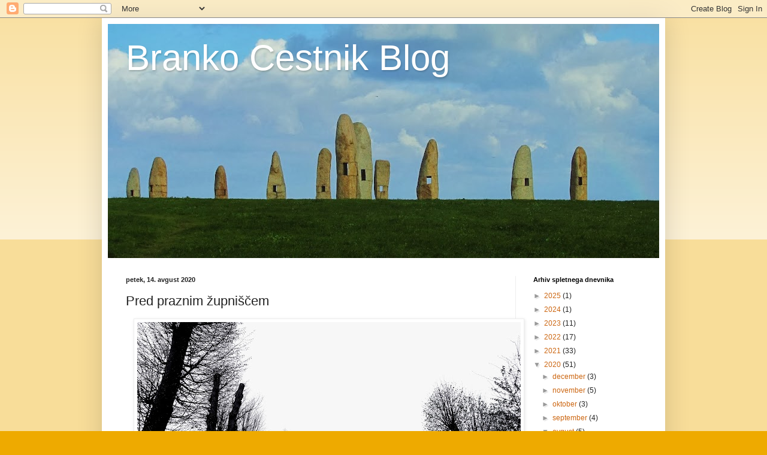

--- FILE ---
content_type: text/html; charset=UTF-8
request_url: https://branenacesti.blogspot.com/2020/08/pred-praznim-zupniscem.html?showComment=1602032260308
body_size: 28798
content:
<!DOCTYPE html>
<html class='v2' dir='ltr' lang='sl'>
<head>
<link href='https://www.blogger.com/static/v1/widgets/335934321-css_bundle_v2.css' rel='stylesheet' type='text/css'/>
<meta content='width=1100' name='viewport'/>
<meta content='text/html; charset=UTF-8' http-equiv='Content-Type'/>
<meta content='blogger' name='generator'/>
<link href='https://branenacesti.blogspot.com/favicon.ico' rel='icon' type='image/x-icon'/>
<link href='http://branenacesti.blogspot.com/2020/08/pred-praznim-zupniscem.html' rel='canonical'/>
<link rel="alternate" type="application/atom+xml" title="      Branko Cestnik Blog - Atom" href="https://branenacesti.blogspot.com/feeds/posts/default" />
<link rel="alternate" type="application/rss+xml" title="      Branko Cestnik Blog - RSS" href="https://branenacesti.blogspot.com/feeds/posts/default?alt=rss" />
<link rel="service.post" type="application/atom+xml" title="      Branko Cestnik Blog - Atom" href="https://www.blogger.com/feeds/3792571442706399007/posts/default" />

<link rel="alternate" type="application/atom+xml" title="      Branko Cestnik Blog - Atom" href="https://branenacesti.blogspot.com/feeds/29001669295066915/comments/default" />
<!--Can't find substitution for tag [blog.ieCssRetrofitLinks]-->
<link href='https://blogger.googleusercontent.com/img/b/R29vZ2xl/AVvXsEiqBh_Cgd0K-ZyYCE7msVuTvGggb4v_N1C2e1nefkK1p6eUKE4qXCw_0l-pWmFXEinOm2lyjmUFHIzy-xDN8wEkQJ8oEXE-En6r6qfbfA1zA_snRyEA937zMoBco0TP9mE6Vk5aKaJA5kSQ/s640/gojka+frankolovo.jpg' rel='image_src'/>
<meta content='http://branenacesti.blogspot.com/2020/08/pred-praznim-zupniscem.html' property='og:url'/>
<meta content='Pred praznim župniščem' property='og:title'/>
<meta content='Ta uvodnik pišem, če se pošalim, dopustniško. Da bi imel mir in da bi malo spremenil okolje, sem se zjutraj odpeljal v bližnjo župnijo, gor,...' property='og:description'/>
<meta content='https://blogger.googleusercontent.com/img/b/R29vZ2xl/AVvXsEiqBh_Cgd0K-ZyYCE7msVuTvGggb4v_N1C2e1nefkK1p6eUKE4qXCw_0l-pWmFXEinOm2lyjmUFHIzy-xDN8wEkQJ8oEXE-En6r6qfbfA1zA_snRyEA937zMoBco0TP9mE6Vk5aKaJA5kSQ/w1200-h630-p-k-no-nu/gojka+frankolovo.jpg' property='og:image'/>
<title>      Branko Cestnik Blog: Pred praznim župniščem</title>
<style id='page-skin-1' type='text/css'><!--
/*
-----------------------------------------------
Blogger Template Style
Name:     Simple
Designer: Blogger
URL:      www.blogger.com
----------------------------------------------- */
/* Content
----------------------------------------------- */
body {
font: normal normal 12px Arial, Tahoma, Helvetica, FreeSans, sans-serif;
color: #222222;
background: #eeaa00 none repeat scroll top left;
padding: 0 40px 40px 40px;
}
html body .region-inner {
min-width: 0;
max-width: 100%;
width: auto;
}
h2 {
font-size: 22px;
}
a:link {
text-decoration:none;
color: #cc6611;
}
a:visited {
text-decoration:none;
color: #888888;
}
a:hover {
text-decoration:underline;
color: #ff9900;
}
.body-fauxcolumn-outer .fauxcolumn-inner {
background: transparent url(https://resources.blogblog.com/blogblog/data/1kt/simple/body_gradient_tile_light.png) repeat scroll top left;
_background-image: none;
}
.body-fauxcolumn-outer .cap-top {
position: absolute;
z-index: 1;
height: 400px;
width: 100%;
}
.body-fauxcolumn-outer .cap-top .cap-left {
width: 100%;
background: transparent url(https://resources.blogblog.com/blogblog/data/1kt/simple/gradients_light.png) repeat-x scroll top left;
_background-image: none;
}
.content-outer {
-moz-box-shadow: 0 0 40px rgba(0, 0, 0, .15);
-webkit-box-shadow: 0 0 5px rgba(0, 0, 0, .15);
-goog-ms-box-shadow: 0 0 10px #333333;
box-shadow: 0 0 40px rgba(0, 0, 0, .15);
margin-bottom: 1px;
}
.content-inner {
padding: 10px 10px;
}
.content-inner {
background-color: #ffffff;
}
/* Header
----------------------------------------------- */
.header-outer {
background: #cc6611 url(//www.blogblog.com/1kt/simple/gradients_light.png) repeat-x scroll 0 -400px;
_background-image: none;
}
.Header h1 {
font: normal normal 60px Arial, Tahoma, Helvetica, FreeSans, sans-serif;
color: #ffffff;
text-shadow: 1px 2px 3px rgba(0, 0, 0, .2);
}
.Header h1 a {
color: #ffffff;
}
.Header .description {
font-size: 140%;
color: #ffffff;
}
.header-inner .Header .titlewrapper {
padding: 22px 30px;
}
.header-inner .Header .descriptionwrapper {
padding: 0 30px;
}
/* Tabs
----------------------------------------------- */
.tabs-inner .section:first-child {
border-top: 0 solid #eeeeee;
}
.tabs-inner .section:first-child ul {
margin-top: -0;
border-top: 0 solid #eeeeee;
border-left: 0 solid #eeeeee;
border-right: 0 solid #eeeeee;
}
.tabs-inner .widget ul {
background: #f5f5f5 url(https://resources.blogblog.com/blogblog/data/1kt/simple/gradients_light.png) repeat-x scroll 0 -800px;
_background-image: none;
border-bottom: 1px solid #eeeeee;
margin-top: 0;
margin-left: -30px;
margin-right: -30px;
}
.tabs-inner .widget li a {
display: inline-block;
padding: .6em 1em;
font: normal normal 14px Arial, Tahoma, Helvetica, FreeSans, sans-serif;
color: #ff9900;
border-left: 1px solid #ffffff;
border-right: 1px solid #eeeeee;
}
.tabs-inner .widget li:first-child a {
border-left: none;
}
.tabs-inner .widget li.selected a, .tabs-inner .widget li a:hover {
color: #000000;
background-color: #eeeeee;
text-decoration: none;
}
/* Columns
----------------------------------------------- */
.main-outer {
border-top: 0 solid #eeeeee;
}
.fauxcolumn-left-outer .fauxcolumn-inner {
border-right: 1px solid #eeeeee;
}
.fauxcolumn-right-outer .fauxcolumn-inner {
border-left: 1px solid #eeeeee;
}
/* Headings
----------------------------------------------- */
div.widget > h2,
div.widget h2.title {
margin: 0 0 1em 0;
font: normal bold 11px Arial, Tahoma, Helvetica, FreeSans, sans-serif;
color: #000000;
}
/* Widgets
----------------------------------------------- */
.widget .zippy {
color: #999999;
text-shadow: 2px 2px 1px rgba(0, 0, 0, .1);
}
.widget .popular-posts ul {
list-style: none;
}
/* Posts
----------------------------------------------- */
h2.date-header {
font: normal bold 11px Arial, Tahoma, Helvetica, FreeSans, sans-serif;
}
.date-header span {
background-color: transparent;
color: #222222;
padding: inherit;
letter-spacing: inherit;
margin: inherit;
}
.main-inner {
padding-top: 30px;
padding-bottom: 30px;
}
.main-inner .column-center-inner {
padding: 0 15px;
}
.main-inner .column-center-inner .section {
margin: 0 15px;
}
.post {
margin: 0 0 25px 0;
}
h3.post-title, .comments h4 {
font: normal normal 22px Arial, Tahoma, Helvetica, FreeSans, sans-serif;
margin: .75em 0 0;
}
.post-body {
font-size: 110%;
line-height: 1.4;
position: relative;
}
.post-body img, .post-body .tr-caption-container, .Profile img, .Image img,
.BlogList .item-thumbnail img {
padding: 2px;
background: #ffffff;
border: 1px solid #eeeeee;
-moz-box-shadow: 1px 1px 5px rgba(0, 0, 0, .1);
-webkit-box-shadow: 1px 1px 5px rgba(0, 0, 0, .1);
box-shadow: 1px 1px 5px rgba(0, 0, 0, .1);
}
.post-body img, .post-body .tr-caption-container {
padding: 5px;
}
.post-body .tr-caption-container {
color: #222222;
}
.post-body .tr-caption-container img {
padding: 0;
background: transparent;
border: none;
-moz-box-shadow: 0 0 0 rgba(0, 0, 0, .1);
-webkit-box-shadow: 0 0 0 rgba(0, 0, 0, .1);
box-shadow: 0 0 0 rgba(0, 0, 0, .1);
}
.post-header {
margin: 0 0 1.5em;
line-height: 1.6;
font-size: 90%;
}
.post-footer {
margin: 20px -2px 0;
padding: 5px 10px;
color: #666666;
background-color: #f9f9f9;
border-bottom: 1px solid #eeeeee;
line-height: 1.6;
font-size: 90%;
}
#comments .comment-author {
padding-top: 1.5em;
border-top: 1px solid #eeeeee;
background-position: 0 1.5em;
}
#comments .comment-author:first-child {
padding-top: 0;
border-top: none;
}
.avatar-image-container {
margin: .2em 0 0;
}
#comments .avatar-image-container img {
border: 1px solid #eeeeee;
}
/* Comments
----------------------------------------------- */
.comments .comments-content .icon.blog-author {
background-repeat: no-repeat;
background-image: url([data-uri]);
}
.comments .comments-content .loadmore a {
border-top: 1px solid #999999;
border-bottom: 1px solid #999999;
}
.comments .comment-thread.inline-thread {
background-color: #f9f9f9;
}
.comments .continue {
border-top: 2px solid #999999;
}
/* Accents
---------------------------------------------- */
.section-columns td.columns-cell {
border-left: 1px solid #eeeeee;
}
.blog-pager {
background: transparent none no-repeat scroll top center;
}
.blog-pager-older-link, .home-link,
.blog-pager-newer-link {
background-color: #ffffff;
padding: 5px;
}
.footer-outer {
border-top: 0 dashed #bbbbbb;
}
/* Mobile
----------------------------------------------- */
body.mobile  {
background-size: auto;
}
.mobile .body-fauxcolumn-outer {
background: transparent none repeat scroll top left;
}
.mobile .body-fauxcolumn-outer .cap-top {
background-size: 100% auto;
}
.mobile .content-outer {
-webkit-box-shadow: 0 0 3px rgba(0, 0, 0, .15);
box-shadow: 0 0 3px rgba(0, 0, 0, .15);
}
.mobile .tabs-inner .widget ul {
margin-left: 0;
margin-right: 0;
}
.mobile .post {
margin: 0;
}
.mobile .main-inner .column-center-inner .section {
margin: 0;
}
.mobile .date-header span {
padding: 0.1em 10px;
margin: 0 -10px;
}
.mobile h3.post-title {
margin: 0;
}
.mobile .blog-pager {
background: transparent none no-repeat scroll top center;
}
.mobile .footer-outer {
border-top: none;
}
.mobile .main-inner, .mobile .footer-inner {
background-color: #ffffff;
}
.mobile-index-contents {
color: #222222;
}
.mobile-link-button {
background-color: #cc6611;
}
.mobile-link-button a:link, .mobile-link-button a:visited {
color: #ffffff;
}
.mobile .tabs-inner .section:first-child {
border-top: none;
}
.mobile .tabs-inner .PageList .widget-content {
background-color: #eeeeee;
color: #000000;
border-top: 1px solid #eeeeee;
border-bottom: 1px solid #eeeeee;
}
.mobile .tabs-inner .PageList .widget-content .pagelist-arrow {
border-left: 1px solid #eeeeee;
}

--></style>
<style id='template-skin-1' type='text/css'><!--
body {
min-width: 940px;
}
.content-outer, .content-fauxcolumn-outer, .region-inner {
min-width: 940px;
max-width: 940px;
_width: 940px;
}
.main-inner .columns {
padding-left: 0px;
padding-right: 240px;
}
.main-inner .fauxcolumn-center-outer {
left: 0px;
right: 240px;
/* IE6 does not respect left and right together */
_width: expression(this.parentNode.offsetWidth -
parseInt("0px") -
parseInt("240px") + 'px');
}
.main-inner .fauxcolumn-left-outer {
width: 0px;
}
.main-inner .fauxcolumn-right-outer {
width: 240px;
}
.main-inner .column-left-outer {
width: 0px;
right: 100%;
margin-left: -0px;
}
.main-inner .column-right-outer {
width: 240px;
margin-right: -240px;
}
#layout {
min-width: 0;
}
#layout .content-outer {
min-width: 0;
width: 800px;
}
#layout .region-inner {
min-width: 0;
width: auto;
}
body#layout div.add_widget {
padding: 8px;
}
body#layout div.add_widget a {
margin-left: 32px;
}
--></style>
<link href='https://www.blogger.com/dyn-css/authorization.css?targetBlogID=3792571442706399007&amp;zx=bf427994-e460-4ae9-a2c3-4ed65e237b70' media='none' onload='if(media!=&#39;all&#39;)media=&#39;all&#39;' rel='stylesheet'/><noscript><link href='https://www.blogger.com/dyn-css/authorization.css?targetBlogID=3792571442706399007&amp;zx=bf427994-e460-4ae9-a2c3-4ed65e237b70' rel='stylesheet'/></noscript>
<meta name='google-adsense-platform-account' content='ca-host-pub-1556223355139109'/>
<meta name='google-adsense-platform-domain' content='blogspot.com'/>

</head>
<body class='loading variant-bold'>
<div class='navbar section' id='navbar' name='Vrstica za krmarjenje'><div class='widget Navbar' data-version='1' id='Navbar1'><script type="text/javascript">
    function setAttributeOnload(object, attribute, val) {
      if(window.addEventListener) {
        window.addEventListener('load',
          function(){ object[attribute] = val; }, false);
      } else {
        window.attachEvent('onload', function(){ object[attribute] = val; });
      }
    }
  </script>
<div id="navbar-iframe-container"></div>
<script type="text/javascript" src="https://apis.google.com/js/platform.js"></script>
<script type="text/javascript">
      gapi.load("gapi.iframes:gapi.iframes.style.bubble", function() {
        if (gapi.iframes && gapi.iframes.getContext) {
          gapi.iframes.getContext().openChild({
              url: 'https://www.blogger.com/navbar/3792571442706399007?po\x3d29001669295066915\x26origin\x3dhttps://branenacesti.blogspot.com',
              where: document.getElementById("navbar-iframe-container"),
              id: "navbar-iframe"
          });
        }
      });
    </script><script type="text/javascript">
(function() {
var script = document.createElement('script');
script.type = 'text/javascript';
script.src = '//pagead2.googlesyndication.com/pagead/js/google_top_exp.js';
var head = document.getElementsByTagName('head')[0];
if (head) {
head.appendChild(script);
}})();
</script>
</div></div>
<div class='body-fauxcolumns'>
<div class='fauxcolumn-outer body-fauxcolumn-outer'>
<div class='cap-top'>
<div class='cap-left'></div>
<div class='cap-right'></div>
</div>
<div class='fauxborder-left'>
<div class='fauxborder-right'></div>
<div class='fauxcolumn-inner'>
</div>
</div>
<div class='cap-bottom'>
<div class='cap-left'></div>
<div class='cap-right'></div>
</div>
</div>
</div>
<div class='content'>
<div class='content-fauxcolumns'>
<div class='fauxcolumn-outer content-fauxcolumn-outer'>
<div class='cap-top'>
<div class='cap-left'></div>
<div class='cap-right'></div>
</div>
<div class='fauxborder-left'>
<div class='fauxborder-right'></div>
<div class='fauxcolumn-inner'>
</div>
</div>
<div class='cap-bottom'>
<div class='cap-left'></div>
<div class='cap-right'></div>
</div>
</div>
</div>
<div class='content-outer'>
<div class='content-cap-top cap-top'>
<div class='cap-left'></div>
<div class='cap-right'></div>
</div>
<div class='fauxborder-left content-fauxborder-left'>
<div class='fauxborder-right content-fauxborder-right'></div>
<div class='content-inner'>
<header>
<div class='header-outer'>
<div class='header-cap-top cap-top'>
<div class='cap-left'></div>
<div class='cap-right'></div>
</div>
<div class='fauxborder-left header-fauxborder-left'>
<div class='fauxborder-right header-fauxborder-right'></div>
<div class='region-inner header-inner'>
<div class='header section' id='header' name='Glava'><div class='widget Header' data-version='1' id='Header1'>
<div id='header-inner' style='background-image: url("https://blogger.googleusercontent.com/img/b/R29vZ2xl/AVvXsEjaCtx_5EhkH6tCT4XcZZwU1EO8LNY5E2G_hbvZ6CNn5px4pfEhZfcCXMmf2jZXoJvhuUniluhGP6VVlUipYcGyA8liGuXBnPWEuNqFtP7SSTw5vhxH2MDGNIdyccEMLRobvNzVarJOt3AT/s920/CORUNA.jpg"); background-position: left; min-height: 391px; _height: 391px; background-repeat: no-repeat; '>
<div class='titlewrapper' style='background: transparent'>
<h1 class='title' style='background: transparent; border-width: 0px'>
<a href='https://branenacesti.blogspot.com/'>
      Branko Cestnik Blog
</a>
</h1>
</div>
<div class='descriptionwrapper'>
<p class='description'><span>
</span></p>
</div>
</div>
</div></div>
</div>
</div>
<div class='header-cap-bottom cap-bottom'>
<div class='cap-left'></div>
<div class='cap-right'></div>
</div>
</div>
</header>
<div class='tabs-outer'>
<div class='tabs-cap-top cap-top'>
<div class='cap-left'></div>
<div class='cap-right'></div>
</div>
<div class='fauxborder-left tabs-fauxborder-left'>
<div class='fauxborder-right tabs-fauxborder-right'></div>
<div class='region-inner tabs-inner'>
<div class='tabs no-items section' id='crosscol' name='Območje vseh stolpcev'></div>
<div class='tabs no-items section' id='crosscol-overflow' name='Cross-Column 2'></div>
</div>
</div>
<div class='tabs-cap-bottom cap-bottom'>
<div class='cap-left'></div>
<div class='cap-right'></div>
</div>
</div>
<div class='main-outer'>
<div class='main-cap-top cap-top'>
<div class='cap-left'></div>
<div class='cap-right'></div>
</div>
<div class='fauxborder-left main-fauxborder-left'>
<div class='fauxborder-right main-fauxborder-right'></div>
<div class='region-inner main-inner'>
<div class='columns fauxcolumns'>
<div class='fauxcolumn-outer fauxcolumn-center-outer'>
<div class='cap-top'>
<div class='cap-left'></div>
<div class='cap-right'></div>
</div>
<div class='fauxborder-left'>
<div class='fauxborder-right'></div>
<div class='fauxcolumn-inner'>
</div>
</div>
<div class='cap-bottom'>
<div class='cap-left'></div>
<div class='cap-right'></div>
</div>
</div>
<div class='fauxcolumn-outer fauxcolumn-left-outer'>
<div class='cap-top'>
<div class='cap-left'></div>
<div class='cap-right'></div>
</div>
<div class='fauxborder-left'>
<div class='fauxborder-right'></div>
<div class='fauxcolumn-inner'>
</div>
</div>
<div class='cap-bottom'>
<div class='cap-left'></div>
<div class='cap-right'></div>
</div>
</div>
<div class='fauxcolumn-outer fauxcolumn-right-outer'>
<div class='cap-top'>
<div class='cap-left'></div>
<div class='cap-right'></div>
</div>
<div class='fauxborder-left'>
<div class='fauxborder-right'></div>
<div class='fauxcolumn-inner'>
</div>
</div>
<div class='cap-bottom'>
<div class='cap-left'></div>
<div class='cap-right'></div>
</div>
</div>
<!-- corrects IE6 width calculation -->
<div class='columns-inner'>
<div class='column-center-outer'>
<div class='column-center-inner'>
<div class='main section' id='main' name='Glavna'><div class='widget Blog' data-version='1' id='Blog1'>
<div class='blog-posts hfeed'>

          <div class="date-outer">
        
<h2 class='date-header'><span>petek, 14. avgust 2020</span></h2>

          <div class="date-posts">
        
<div class='post-outer'>
<div class='post hentry uncustomized-post-template' itemprop='blogPost' itemscope='itemscope' itemtype='http://schema.org/BlogPosting'>
<meta content='https://blogger.googleusercontent.com/img/b/R29vZ2xl/AVvXsEiqBh_Cgd0K-ZyYCE7msVuTvGggb4v_N1C2e1nefkK1p6eUKE4qXCw_0l-pWmFXEinOm2lyjmUFHIzy-xDN8wEkQJ8oEXE-En6r6qfbfA1zA_snRyEA937zMoBco0TP9mE6Vk5aKaJA5kSQ/s640/gojka+frankolovo.jpg' itemprop='image_url'/>
<meta content='3792571442706399007' itemprop='blogId'/>
<meta content='29001669295066915' itemprop='postId'/>
<a name='29001669295066915'></a>
<h3 class='post-title entry-title' itemprop='name'>
Pred praznim župniščem
</h3>
<div class='post-header'>
<div class='post-header-line-1'></div>
</div>
<div class='post-body entry-content' id='post-body-29001669295066915' itemprop='description articleBody'>
<div class="separator" style="clear: both; text-align: center;"><a href="https://blogger.googleusercontent.com/img/b/R29vZ2xl/AVvXsEiqBh_Cgd0K-ZyYCE7msVuTvGggb4v_N1C2e1nefkK1p6eUKE4qXCw_0l-pWmFXEinOm2lyjmUFHIzy-xDN8wEkQJ8oEXE-En6r6qfbfA1zA_snRyEA937zMoBco0TP9mE6Vk5aKaJA5kSQ/s1500/gojka+frankolovo.jpg" style="margin-left: 1em; margin-right: 1em;"><img border="0" data-original-height="1000" data-original-width="1500" src="https://blogger.googleusercontent.com/img/b/R29vZ2xl/AVvXsEiqBh_Cgd0K-ZyYCE7msVuTvGggb4v_N1C2e1nefkK1p6eUKE4qXCw_0l-pWmFXEinOm2lyjmUFHIzy-xDN8wEkQJ8oEXE-En6r6qfbfA1zA_snRyEA937zMoBco0TP9mE6Vk5aKaJA5kSQ/s640/gojka+frankolovo.jpg" width="640" /></a></div><p><span style="font-family: verdana;">Ta uvodnik pišem, če se pošalim, dopustniško. Da bi imel mir in da bi malo spremenil okolje, sem se zjutraj odpeljal v bližnjo župnijo, gor, v hribe z razgledom. Avto sem postavil na parkirišče, od koder gledam na župnišče in cerkev. Sedim na sovoznikovem sedežu in na prenosnik pišem, kar pišem. Moj pišoči dopust bo trajal največ tri ure, potem moram domov. Popoldan imamo dva pogreba.</span></p><p><span style="font-family: verdana;">Tu sem z razlogom &#8211; prazno župnišče kot navdih za pisanje. Prazno je že poldrugo desetletje, v cerkvi so maše kdaj med tednom in ena v nedeljo. Nič posebnega, bomo rekli, še ena odmaknjena podeželska župnija v soupravi. Posebno je to, da so tu ljudje precej verni. Obisk nedeljske maše je še vedno med 30 in 40 odstotki. Tudi od njih je kdaj slišati grenko opazko: Zakaj ravno mi, ki smo najbolj verni, prvi ostanemo brez duhovnika?</span></p><p><span style="font-family: verdana;">Pred dvajsetimi leti smo obhajali Plenarni zbor Cerkve na Slovenskem oz. slovensko sinodo. Sinoda je bila polna optimizma. Slovenskega človeka je videla kot &#187;na novo religiozno prebujenega&#171; (prim. PZ 18), veselila se je samostojnosti domovine in rasti demokracije ter stavila na dialog. Malokje pri nas najdemo lepše misli o dialogu kot v tem sinodalnem besedilu. V sami Cerkvi je vzpostavljala strukture dialoga, usmerjala k aktivnemu laikatu, nagovarjala k prostovoljstvu. Sadovi niso zamujali. V letih po sinodi beležimo velik porast zakonskih skupin, močno okrepitev župnijskih Karitas in pastoralnih svetov, na mladinski sceni se zgodi gibanje oratorijskih animatorjev, na svetovnih dnevih mladih (Köln, Madrid, Krakov) je udeležba Slovencev in Slovenk lepa in opazna.</span></p><p><span style="font-family: verdana;">Po drugi strani pa se sinoda ni mogla otresti nekaterih tabujev. Glavni tabuji &#8211; ocena je moja &#8211; so bili trije: <br />1. na sinodi se ni smelo razpravljati o ustanovitvi novih škofij, do katerih je prišlo nekaj let zatem; <br />2. sinoda se je v velikem loku izognila analizi stanja duhovništva; <br />3. sinoda ni zagrizla v reformo interne cerkvene ekonomije. <br /><br />Vsi trije tabuji imajo danes učinek bumeranga.&nbsp;</span><span style="font-family: verdana;">Gremo po vrsti.&nbsp;</span></p><p><span style="font-family: verdana;">1. ustanovitev novih škofij na nesinodalen način (ljudstvo in nižji kler sta bila izključena iz razprave &#8211; in to ravno v času poveličevanja sinode) je dala občutek, da glavni dogovori v slovenski Cerkvi še vedno potekajo &#187;po starem&#171;, po možnosti z nekoliko konspirativnosti;<br />2. ne moreš analizirati stanja vlaka, če ne analiziraš lokomotive; ostra analiza stanja duhovništva (ki je lokomotiva) bi že takrat razkrila, da klasično duhovništvo na Slovenskem številčno peša in da bo Cerkev v nekaj desetletjih imela polno praznih župnišč; <br />3. prazna župnišča bi lahko napolnili z življenjem in s pastoralnimi vsebinami, a tu je vprašanje, kdo naj te vsebine izvaja, saj ni denarja, da bi za kaj takega plačevali laika; hrbtenica cerkvene kadrovske ekonomije so mašni darovi, ki gredo duhovniku.</span></p><p><span style="font-family: verdana;">Sedim na sovoznikovem sedežu, gledam na župnišče, ki samuje na robu vasi. Je obnovljeno, čedno, staro tristo let, na vse razglednice tega kraja ga pristavijo. V resnici samuje. Ves ta čas, ko sem tu in&nbsp; pišem, se v njegovi bližini ne zgodi prav ničesar. Tudi bližnja farna cerkev je tesno zaprta in brez obiskovalcev. Pomnim, da so mi povedali, da je še po drugi svetovni vojni v župnišču živelo več ljudi. Od dejavnosti župnišča, ki je bilo obenem kmetija, so poleg župnika živeli še trije. Kuhalo se je vsak dan, skupaj so jedli in molili, pazili so na cerkev, ki je bila seveda ves dan odprta. Veliko se je spremenilo od takrat. In večina sprememb (industrializacija, urbanizacija, porabništvo, splošna sekularizacija ...) ni bila odvisnih od Cerkve.</span></p><p><span style="font-family: verdana;">Kakor koli, pred praznim župniščem se vprašam: je morda čas za drugo sinodo? Takšno, ki bi nadaljevala optimizem prve, obenem pa brez tabujev in olepševanj pogledala v notranjost cerkvenega sistema in nas v moči Duha pripravila na dobo majhnega števila duhovnikov.</span></p><p><br /></p><p>* Besedilo je bilo najprej objavljeno kot uvodnik v revijo Ognjišče (avgust 2020). Foto: B.C., podružnica sv. Trojice na Gojki pri Frankolovem.</p>
<div style='clear: both;'></div>
</div>
<div class='post-footer'>
<div class='post-footer-line post-footer-line-1'>
<span class='post-author vcard'>
Avtor
<span class='fn' itemprop='author' itemscope='itemscope' itemtype='http://schema.org/Person'>
<meta content='https://www.blogger.com/profile/17626675856044969855' itemprop='url'/>
<a class='g-profile' href='https://www.blogger.com/profile/17626675856044969855' rel='author' title='author profile'>
<span itemprop='name'>Branko Cestnik</span>
</a>
</span>
</span>
<span class='post-timestamp'>
ob
<meta content='http://branenacesti.blogspot.com/2020/08/pred-praznim-zupniscem.html' itemprop='url'/>
<a class='timestamp-link' href='https://branenacesti.blogspot.com/2020/08/pred-praznim-zupniscem.html' rel='bookmark' title='permanent link'><abbr class='published' itemprop='datePublished' title='2020-08-14T08:44:00+02:00'>08:44</abbr></a>
</span>
<span class='post-comment-link'>
</span>
<span class='post-icons'>
<span class='item-control blog-admin pid-1506099353'>
<a href='https://www.blogger.com/post-edit.g?blogID=3792571442706399007&postID=29001669295066915&from=pencil' title='Urejanje objav'>
<img alt='' class='icon-action' height='18' src='https://resources.blogblog.com/img/icon18_edit_allbkg.gif' width='18'/>
</a>
</span>
</span>
<div class='post-share-buttons goog-inline-block'>
<a class='goog-inline-block share-button sb-email' href='https://www.blogger.com/share-post.g?blogID=3792571442706399007&postID=29001669295066915&target=email' target='_blank' title='Pošlji objavo po e-pošti'><span class='share-button-link-text'>Pošlji objavo po e-pošti</span></a><a class='goog-inline-block share-button sb-blog' href='https://www.blogger.com/share-post.g?blogID=3792571442706399007&postID=29001669295066915&target=blog' onclick='window.open(this.href, "_blank", "height=270,width=475"); return false;' target='_blank' title='BlogThis!'><span class='share-button-link-text'>BlogThis!</span></a><a class='goog-inline-block share-button sb-twitter' href='https://www.blogger.com/share-post.g?blogID=3792571442706399007&postID=29001669295066915&target=twitter' target='_blank' title='Deli v omrežju X'><span class='share-button-link-text'>Deli v omrežju X</span></a><a class='goog-inline-block share-button sb-facebook' href='https://www.blogger.com/share-post.g?blogID=3792571442706399007&postID=29001669295066915&target=facebook' onclick='window.open(this.href, "_blank", "height=430,width=640"); return false;' target='_blank' title='Skupna raba v storitvi Facebook'><span class='share-button-link-text'>Skupna raba v storitvi Facebook</span></a><a class='goog-inline-block share-button sb-pinterest' href='https://www.blogger.com/share-post.g?blogID=3792571442706399007&postID=29001669295066915&target=pinterest' target='_blank' title='Deli na spletnem mestu Pinterest'><span class='share-button-link-text'>Deli na spletnem mestu Pinterest</span></a>
</div>
</div>
<div class='post-footer-line post-footer-line-2'>
<span class='post-labels'>
</span>
</div>
<div class='post-footer-line post-footer-line-3'>
<span class='post-location'>
</span>
</div>
</div>
</div>
<div class='comments' id='comments'>
<a name='comments'></a>
<h4>26 komentarjev:</h4>
<div class='comments-content'>
<script async='async' src='' type='text/javascript'></script>
<script type='text/javascript'>
    (function() {
      var items = null;
      var msgs = null;
      var config = {};

// <![CDATA[
      var cursor = null;
      if (items && items.length > 0) {
        cursor = parseInt(items[items.length - 1].timestamp) + 1;
      }

      var bodyFromEntry = function(entry) {
        var text = (entry &&
                    ((entry.content && entry.content.$t) ||
                     (entry.summary && entry.summary.$t))) ||
            '';
        if (entry && entry.gd$extendedProperty) {
          for (var k in entry.gd$extendedProperty) {
            if (entry.gd$extendedProperty[k].name == 'blogger.contentRemoved') {
              return '<span class="deleted-comment">' + text + '</span>';
            }
          }
        }
        return text;
      }

      var parse = function(data) {
        cursor = null;
        var comments = [];
        if (data && data.feed && data.feed.entry) {
          for (var i = 0, entry; entry = data.feed.entry[i]; i++) {
            var comment = {};
            // comment ID, parsed out of the original id format
            var id = /blog-(\d+).post-(\d+)/.exec(entry.id.$t);
            comment.id = id ? id[2] : null;
            comment.body = bodyFromEntry(entry);
            comment.timestamp = Date.parse(entry.published.$t) + '';
            if (entry.author && entry.author.constructor === Array) {
              var auth = entry.author[0];
              if (auth) {
                comment.author = {
                  name: (auth.name ? auth.name.$t : undefined),
                  profileUrl: (auth.uri ? auth.uri.$t : undefined),
                  avatarUrl: (auth.gd$image ? auth.gd$image.src : undefined)
                };
              }
            }
            if (entry.link) {
              if (entry.link[2]) {
                comment.link = comment.permalink = entry.link[2].href;
              }
              if (entry.link[3]) {
                var pid = /.*comments\/default\/(\d+)\?.*/.exec(entry.link[3].href);
                if (pid && pid[1]) {
                  comment.parentId = pid[1];
                }
              }
            }
            comment.deleteclass = 'item-control blog-admin';
            if (entry.gd$extendedProperty) {
              for (var k in entry.gd$extendedProperty) {
                if (entry.gd$extendedProperty[k].name == 'blogger.itemClass') {
                  comment.deleteclass += ' ' + entry.gd$extendedProperty[k].value;
                } else if (entry.gd$extendedProperty[k].name == 'blogger.displayTime') {
                  comment.displayTime = entry.gd$extendedProperty[k].value;
                }
              }
            }
            comments.push(comment);
          }
        }
        return comments;
      };

      var paginator = function(callback) {
        if (hasMore()) {
          var url = config.feed + '?alt=json&v=2&orderby=published&reverse=false&max-results=50';
          if (cursor) {
            url += '&published-min=' + new Date(cursor).toISOString();
          }
          window.bloggercomments = function(data) {
            var parsed = parse(data);
            cursor = parsed.length < 50 ? null
                : parseInt(parsed[parsed.length - 1].timestamp) + 1
            callback(parsed);
            window.bloggercomments = null;
          }
          url += '&callback=bloggercomments';
          var script = document.createElement('script');
          script.type = 'text/javascript';
          script.src = url;
          document.getElementsByTagName('head')[0].appendChild(script);
        }
      };
      var hasMore = function() {
        return !!cursor;
      };
      var getMeta = function(key, comment) {
        if ('iswriter' == key) {
          var matches = !!comment.author
              && comment.author.name == config.authorName
              && comment.author.profileUrl == config.authorUrl;
          return matches ? 'true' : '';
        } else if ('deletelink' == key) {
          return config.baseUri + '/comment/delete/'
               + config.blogId + '/' + comment.id;
        } else if ('deleteclass' == key) {
          return comment.deleteclass;
        }
        return '';
      };

      var replybox = null;
      var replyUrlParts = null;
      var replyParent = undefined;

      var onReply = function(commentId, domId) {
        if (replybox == null) {
          // lazily cache replybox, and adjust to suit this style:
          replybox = document.getElementById('comment-editor');
          if (replybox != null) {
            replybox.height = '250px';
            replybox.style.display = 'block';
            replyUrlParts = replybox.src.split('#');
          }
        }
        if (replybox && (commentId !== replyParent)) {
          replybox.src = '';
          document.getElementById(domId).insertBefore(replybox, null);
          replybox.src = replyUrlParts[0]
              + (commentId ? '&parentID=' + commentId : '')
              + '#' + replyUrlParts[1];
          replyParent = commentId;
        }
      };

      var hash = (window.location.hash || '#').substring(1);
      var startThread, targetComment;
      if (/^comment-form_/.test(hash)) {
        startThread = hash.substring('comment-form_'.length);
      } else if (/^c[0-9]+$/.test(hash)) {
        targetComment = hash.substring(1);
      }

      // Configure commenting API:
      var configJso = {
        'maxDepth': config.maxThreadDepth
      };
      var provider = {
        'id': config.postId,
        'data': items,
        'loadNext': paginator,
        'hasMore': hasMore,
        'getMeta': getMeta,
        'onReply': onReply,
        'rendered': true,
        'initComment': targetComment,
        'initReplyThread': startThread,
        'config': configJso,
        'messages': msgs
      };

      var render = function() {
        if (window.goog && window.goog.comments) {
          var holder = document.getElementById('comment-holder');
          window.goog.comments.render(holder, provider);
        }
      };

      // render now, or queue to render when library loads:
      if (window.goog && window.goog.comments) {
        render();
      } else {
        window.goog = window.goog || {};
        window.goog.comments = window.goog.comments || {};
        window.goog.comments.loadQueue = window.goog.comments.loadQueue || [];
        window.goog.comments.loadQueue.push(render);
      }
    })();
// ]]>
  </script>
<div id='comment-holder'>
<div class="comment-thread toplevel-thread"><ol id="top-ra"><li class="comment" id="c4694941278828683170"><div class="avatar-image-container"><img src="//www.blogger.com/img/blogger_logo_round_35.png" alt=""/></div><div class="comment-block"><div class="comment-header"><cite class="user"><a href="https://www.blogger.com/profile/05698472216566813413" rel="nofollow">Najnajnajdobro</a></cite><span class="icon user "></span><span class="datetime secondary-text"><a rel="nofollow" href="https://branenacesti.blogspot.com/2020/08/pred-praznim-zupniscem.html?showComment=1597391798042#c4694941278828683170">14. avgust 2020 ob 09:56</a></span></div><p class="comment-content">In pri Sv. Jerneju tudi sameva, kar boli duša in srce, le dobri pridni ljudje ohranjajo bilko življenja. </p><span class="comment-actions secondary-text"><a class="comment-reply" target="_self" data-comment-id="4694941278828683170">Odgovori</a><span class="item-control blog-admin blog-admin pid-1241374263"><a target="_self" href="https://www.blogger.com/comment/delete/3792571442706399007/4694941278828683170">Izbriši</a></span></span></div><div class="comment-replies"><div id="c4694941278828683170-rt" class="comment-thread inline-thread"><span class="thread-toggle thread-expanded"><span class="thread-arrow"></span><span class="thread-count"><a target="_self">Odgovori</a></span></span><ol id="c4694941278828683170-ra" class="thread-chrome thread-expanded"><div><li class="comment" id="c9176133165806362411"><div class="avatar-image-container"><img src="//www.blogger.com/img/blogger_logo_round_35.png" alt=""/></div><div class="comment-block"><div class="comment-header"><cite class="user"><a href="https://www.blogger.com/profile/03813245852564416862" rel="nofollow">Micheal Benson</a></cite><span class="icon user "></span><span class="datetime secondary-text"><a rel="nofollow" href="https://branenacesti.blogspot.com/2020/08/pred-praznim-zupniscem.html?showComment=1605908300062#c9176133165806362411">20. november 2020 ob 22:38</a></span></div><p class="comment-content">Pozdravljeni, z veseljem vam sporočam pravo posojilno podjetje, pri katerem lahko hitro pridobite posojilo. Zaupanja vrednim strankam ponujamo vse vrste posojil z obrestno mero 3%. Če potrebujete posojilo, nas kontaktirajte Pošljite nam e-pošto: Michealbensonloanagency@gmail.com, kontaktirajte@Michealbensonagency.com<br>Obrazec za prijavo posojila in ga vrnite, obiščite našo spletno stran: https://michealbensonagency.com/,Whatsapp: +593962046134.<br><br>Polno ime .................<br><br>Leta ..............<br><br>Država ..................<br>  <br>Znesek posojila. ..................<br><br>Trajanje ..........................</p><span class="comment-actions secondary-text"><span class="item-control blog-admin blog-admin pid-1836714970"><a target="_self" href="https://www.blogger.com/comment/delete/3792571442706399007/9176133165806362411">Izbriši</a></span></span></div><div class="comment-replies"><div id="c9176133165806362411-rt" class="comment-thread inline-thread hidden"><span class="thread-toggle thread-expanded"><span class="thread-arrow"></span><span class="thread-count"><a target="_self">Odgovori</a></span></span><ol id="c9176133165806362411-ra" class="thread-chrome thread-expanded"><div></div><div id="c9176133165806362411-continue" class="continue"><a class="comment-reply" target="_self" data-comment-id="9176133165806362411">Odgovori</a></div></ol></div></div><div class="comment-replybox-single" id="c9176133165806362411-ce"></div></li></div><div id="c4694941278828683170-continue" class="continue"><a class="comment-reply" target="_self" data-comment-id="4694941278828683170">Odgovori</a></div></ol></div></div><div class="comment-replybox-single" id="c4694941278828683170-ce"></div></li><li class="comment" id="c5596719284211571692"><div class="avatar-image-container"><img src="//www.blogger.com/img/blogger_logo_round_35.png" alt=""/></div><div class="comment-block"><div class="comment-header"><cite class="user"><a href="https://www.blogger.com/profile/05698472216566813413" rel="nofollow">Najnajnajdobro</a></cite><span class="icon user "></span><span class="datetime secondary-text"><a rel="nofollow" href="https://branenacesti.blogspot.com/2020/08/pred-praznim-zupniscem.html?showComment=1597391875758#c5596719284211571692">14. avgust 2020 ob 09:57</a></span></div><p class="comment-content">In pri Sv. Jerneju tudi sameva, kar boli duša in srce, le dobri pridni ljudje ohranjajo bilko življenja. </p><span class="comment-actions secondary-text"><a class="comment-reply" target="_self" data-comment-id="5596719284211571692">Odgovori</a><span class="item-control blog-admin blog-admin pid-1241374263"><a target="_self" href="https://www.blogger.com/comment/delete/3792571442706399007/5596719284211571692">Izbriši</a></span></span></div><div class="comment-replies"><div id="c5596719284211571692-rt" class="comment-thread inline-thread hidden"><span class="thread-toggle thread-expanded"><span class="thread-arrow"></span><span class="thread-count"><a target="_self">Odgovori</a></span></span><ol id="c5596719284211571692-ra" class="thread-chrome thread-expanded"><div></div><div id="c5596719284211571692-continue" class="continue"><a class="comment-reply" target="_self" data-comment-id="5596719284211571692">Odgovori</a></div></ol></div></div><div class="comment-replybox-single" id="c5596719284211571692-ce"></div></li><li class="comment" id="c267395234678810107"><div class="avatar-image-container"><img src="//blogger.googleusercontent.com/img/b/R29vZ2xl/AVvXsEh85OerSS4Ed46igq-tK-4LnfHFomNS-kFEG4kbSj6D3YgVYi5o7qWIz4-mvVtrjIWiYHgryNhv-vBzYwXi-XEVC2paIq1F3nMAU7aymTdoBtR5H5J7YxS9Mm085m2t7Q/s45-c/jona-clipart-7.png" alt=""/></div><div class="comment-block"><div class="comment-header"><cite class="user"><a href="https://www.blogger.com/profile/03793950184788779246" rel="nofollow">jona</a></cite><span class="icon user "></span><span class="datetime secondary-text"><a rel="nofollow" href="https://branenacesti.blogspot.com/2020/08/pred-praznim-zupniscem.html?showComment=1597427519514#c267395234678810107">14. avgust 2020 ob 19:51</a></span></div><p class="comment-content">Je prišlo sporočilo, da je Brane vendarle živ! In &quot;retrospektivno otožen&quot;, karkoli to že pomeni. Neka razstava menda. In vedno, ko kaj tukaj napišem, si zaželim, da bi bilo tokrat zadnjič, saj gre pri klerikih žal vse v prazno. Gospod pa bo poračunal, na dva dela.  <br><br>Po branju sem še sam odšel z dogotom tja proti eni osiroteli cerkvici. Ki enkrat letno gosti piškotarje, in to je to. Res je otožno stanje našega naroda. Komunizem je iz njega izbil še tisto nekaj vere, ki jo je imel, in jo zamenjal z zabavami, na Hrvaškem poleti in v Srbiji ob koncu leta. Sem razmišljal: Branko, nisi tudi ti del krivde? Ves ta trdni zid okoli Cerkve, da resnični Sveti Duh ja ne pride noter; mar nisi tudi sam, nehote menda, prispeval nekaj šajtrg skal? <br><br>In mar Gospod ne pošilja vsako obdobje svoje trobentače? A kaj delate z njimi že stoletja? Gledam te stotine cerkvic na gričkih in spoznavam: Slovenski narod pravzaprav nikoli ni bil res veren! Te turne je gradil tudi zaradi prisile, moči Cerkve, tako klerikalne kot z državo sprežene. Brez nje se še roditi ni smelo, dati ime, niti pokopati nekoga, in vse vmes. A kakorkoli, Cerkev je v svojem otožnem in betežnem vzdihovanju vendarle edina ohranjala sliko Jezusa v tej deželi. In dala kar nekaj svetniških ljudi, čeprav jih Cerkev ne prepozna &#8211; kako le??? No, ampak to njeno delo &#8211; oznanjanje vsaj podobe Jezusa in Matere &#8211; šteje: kdor je hotel, je lahko rinil naprej in Srečal Gospoda, ki Ga sicer brez cerkvenega pedigreja ne bi.<br><br>Tudi sam sem še čisto moker od sprehoda, ko tole pišem. Nazaj grede sem tam ob gozdu slišal rafale, prikradla sva se, in trije fantje so sprobavali brzostrelko. Uh, sem si oddahnil, nekaj vere pa je vendarle še ostalo! Radi so mi dali par šusov spustiti v polenje, in oblika in teža železa je bila kot taprava, čeprav je le plastične kuglice bruhala. Juhu, tile pa morda vendarle ne bodo pometani v jame, aleluja! Premalo so poslušali omledih duhovnikov spravno teologijo s hudičem, da bi se pustili kakor ovce pometati v brezna. Upam. Kilava Cerkev je včasih boljša kot napihnjena od kmečkih klobas, šunk in vina, ter ponosna na 15.000 romarjev na kak praznik, nekoč, ko pa pride vojna vihra, ne ve več kaj je prav in kaj ne in kako se stvarem streže, da se narod in družino lahko obdrži živa. <br><br>Padre Branko, sinoda ne bo naredila NIČ. Samo eno je bilo potrebno: da bi TI, pa oča Zore, pa še kdo, SPREJELI SVETEGA DUHA. Da bi v vas gorel Ogenj. Ogenj pa daje pogum, daje Mir. Daje besede v usta, žive besede. In če je treba zanje in za Delo umreti, daje tiho noro veselje v srce. Spoštovani gospodje, Sveti Duh ni kolajna za zmeraj, ni obred, ni maziljenje, ni obleka niti tista raketa na glavi. Sveti Duh pride in gre, pride in gre, če sploh pride, kajti zatohle kamre niso Zanj, smrdijo Mu. Sveti Duh ni posvetna stvar, ni kler, ni cerkev, ni oltar in ni bratsko druženje. Ni papež, kaj šele papež brez tega Duha. To se vidi TAKOJ: ni zmožen častiti Jezusa, Ga dati v center, Ga oznanjati iz svete norosti. Vse je pregrnil hudič,<br><br>ker če ni Duha, je hudič. <br><br>Nič ne sodim, samo vidim. Ker gledam. In ko povem, da jim bo Gospod kmalu dvojno, trojno porcijo zaračunal za to stanje, je vse bob ob steno. Ničvredni joneži pa vidijo, katerim je dano videti: kurbe, pijanci in zgube prihajajo v nebesa, ni tako težko, če zanje moli nekdo, ki je res Njegov - škofje pa ne pridejo. Ne pridejo vsem ceremonijam in množicam navkljub. Zakaj ne? 1. Ker niso nikoli Gospoda Ljubili kot norci. 2. Ker jih nihče res ne Ljubi: 3. Ker nihče res ne Ljubi Gospoda in njih, ko bi molil zanje. Če pokvarjen škof ne gre v nebesa, kaj šele dober škof, je jasno, da v Cerkvi Svetega Duha ni na domovanju. Slepim pa to govore rezultati. <br><br>In si kak jonež najbrž misli: &quot;Kdo pa sem jaz, da bi te vlekel iz te mrakobe? Saj se spomniš?&quot; V mrakobi si se rodil, v mrakobi si živel, v mrakobi si umrl. Ter se vmes izogibal in smehljal. Izvajal duševni ples. A zdaj bi se pa na Soncu grel? Vidite, tako to deluje Očetova Pravičnost, ko je bila Ljubezen zavrnjena. 10.000x. <br><br>Pa ne zamerite. <br><br>Hineni, hineni!!!<br></p><span class="comment-actions secondary-text"><a class="comment-reply" target="_self" data-comment-id="267395234678810107">Odgovori</a><span class="item-control blog-admin blog-admin pid-1915216493"><a target="_self" href="https://www.blogger.com/comment/delete/3792571442706399007/267395234678810107">Izbriši</a></span></span></div><div class="comment-replies"><div id="c267395234678810107-rt" class="comment-thread inline-thread"><span class="thread-toggle thread-expanded"><span class="thread-arrow"></span><span class="thread-count"><a target="_self">Odgovori</a></span></span><ol id="c267395234678810107-ra" class="thread-chrome thread-expanded"><div><li class="comment" id="c7532693975955596440"><div class="avatar-image-container"><img src="//blogger.googleusercontent.com/img/b/R29vZ2xl/AVvXsEh85OerSS4Ed46igq-tK-4LnfHFomNS-kFEG4kbSj6D3YgVYi5o7qWIz4-mvVtrjIWiYHgryNhv-vBzYwXi-XEVC2paIq1F3nMAU7aymTdoBtR5H5J7YxS9Mm085m2t7Q/s45-c/jona-clipart-7.png" alt=""/></div><div class="comment-block"><div class="comment-header"><cite class="user"><a href="https://www.blogger.com/profile/03793950184788779246" rel="nofollow">jona</a></cite><span class="icon user "></span><span class="datetime secondary-text"><a rel="nofollow" href="https://branenacesti.blogspot.com/2020/08/pred-praznim-zupniscem.html?showComment=1597429983731#c7532693975955596440">14. avgust 2020 ob 20:33</a></span></div><p class="comment-content">PS: pride še eno sporočilo od kolega: da je v času mojega zgornjega pisanja začelo siloviti pihati in vršati, ko pa je pogledal, da je komentar objavljen, se je strašno ulilo in sekale so strele. Tu pri meni je bilo povsem enako, čeprav je nekaj deset km vmes. Sto strel na minuto, bliskanje in grmenje kot na soški fronti. Izvrglo je internet in dalo telefon na 3G. <br><br>Pa sem se spomnil teologov, tudi Branka, ki se smehljajo, češ da Oče nima moči, da bi kdaj naravo za svoje namene uporabil. Hehe, hehe ... A bogatin iz zgodbe je potem zaman prosil iz pekla ven, naj Gospod opomni njegove bližnje na Zemlji, naj ga ne s.rje.o, kot ga je on. Vendar je bilo grenko tooooo late ...</p><span class="comment-actions secondary-text"><span class="item-control blog-admin blog-admin pid-1915216493"><a target="_self" href="https://www.blogger.com/comment/delete/3792571442706399007/7532693975955596440">Izbriši</a></span></span></div><div class="comment-replies"><div id="c7532693975955596440-rt" class="comment-thread inline-thread hidden"><span class="thread-toggle thread-expanded"><span class="thread-arrow"></span><span class="thread-count"><a target="_self">Odgovori</a></span></span><ol id="c7532693975955596440-ra" class="thread-chrome thread-expanded"><div></div><div id="c7532693975955596440-continue" class="continue"><a class="comment-reply" target="_self" data-comment-id="7532693975955596440">Odgovori</a></div></ol></div></div><div class="comment-replybox-single" id="c7532693975955596440-ce"></div></li><li class="comment" id="c7972766197961199809"><div class="avatar-image-container"><img src="//blogger.googleusercontent.com/img/b/R29vZ2xl/AVvXsEh85OerSS4Ed46igq-tK-4LnfHFomNS-kFEG4kbSj6D3YgVYi5o7qWIz4-mvVtrjIWiYHgryNhv-vBzYwXi-XEVC2paIq1F3nMAU7aymTdoBtR5H5J7YxS9Mm085m2t7Q/s45-c/jona-clipart-7.png" alt=""/></div><div class="comment-block"><div class="comment-header"><cite class="user"><a href="https://www.blogger.com/profile/03793950184788779246" rel="nofollow">jona</a></cite><span class="icon user "></span><span class="datetime secondary-text"><a rel="nofollow" href="https://branenacesti.blogspot.com/2020/08/pred-praznim-zupniscem.html?showComment=1597430115202#c7972766197961199809">14. avgust 2020 ob 20:35</a></span></div><p class="comment-content">Nevihta je bila že mimo, ko pa sem tole zgoraj poslal, sekundo za tem, je usekala strela, da se je vsa gmajna stresla... <br><br>Velik Si Gospod!!!!!!!!!!!!!!!!!!!!!!!!!</p><span class="comment-actions secondary-text"><span class="item-control blog-admin blog-admin pid-1915216493"><a target="_self" href="https://www.blogger.com/comment/delete/3792571442706399007/7972766197961199809">Izbriši</a></span></span></div><div class="comment-replies"><div id="c7972766197961199809-rt" class="comment-thread inline-thread hidden"><span class="thread-toggle thread-expanded"><span class="thread-arrow"></span><span class="thread-count"><a target="_self">Odgovori</a></span></span><ol id="c7972766197961199809-ra" class="thread-chrome thread-expanded"><div></div><div id="c7972766197961199809-continue" class="continue"><a class="comment-reply" target="_self" data-comment-id="7972766197961199809">Odgovori</a></div></ol></div></div><div class="comment-replybox-single" id="c7972766197961199809-ce"></div></li><li class="comment" id="c4094614995088968279"><div class="avatar-image-container"><img src="//www.blogger.com/img/blogger_logo_round_35.png" alt=""/></div><div class="comment-block"><div class="comment-header"><cite class="user"><a href="https://www.blogger.com/profile/12810949233547170949" rel="nofollow">malidelnicar</a></cite><span class="icon user "></span><span class="datetime secondary-text"><a rel="nofollow" href="https://branenacesti.blogspot.com/2020/08/pred-praznim-zupniscem.html?showComment=1597512814665#c4094614995088968279">15. avgust 2020 ob 19:33</a></span></div><p class="comment-content">Spoštovani g. Jona, pravilno opažate, da so bile narejene napake. Zanimivo je, ker se v svojih (pre)številnih (res jih je VELIKO :) ) komentarjih posvečate psihološkemu (?) ozadju krize. <br><br>Lahko zaključimo, da gre pri slovenskemu kleru v zadnjih številnih desetletjih za naivnost? Ne škodoželjnost ampak za naivnost, nek stalni optimizem, vero v stalno rast, izboljšanje (samo po sebi morda)?</p><span class="comment-actions secondary-text"><span class="item-control blog-admin blog-admin pid-175414911"><a target="_self" href="https://www.blogger.com/comment/delete/3792571442706399007/4094614995088968279">Izbriši</a></span></span></div><div class="comment-replies"><div id="c4094614995088968279-rt" class="comment-thread inline-thread hidden"><span class="thread-toggle thread-expanded"><span class="thread-arrow"></span><span class="thread-count"><a target="_self">Odgovori</a></span></span><ol id="c4094614995088968279-ra" class="thread-chrome thread-expanded"><div></div><div id="c4094614995088968279-continue" class="continue"><a class="comment-reply" target="_self" data-comment-id="4094614995088968279">Odgovori</a></div></ol></div></div><div class="comment-replybox-single" id="c4094614995088968279-ce"></div></li></div><div id="c267395234678810107-continue" class="continue"><a class="comment-reply" target="_self" data-comment-id="267395234678810107">Odgovori</a></div></ol></div></div><div class="comment-replybox-single" id="c267395234678810107-ce"></div></li><li class="comment" id="c1563151015722553208"><div class="avatar-image-container"><img src="//www.blogger.com/img/blogger_logo_round_35.png" alt=""/></div><div class="comment-block"><div class="comment-header"><cite class="user"><a href="https://www.blogger.com/profile/02835422593285501558" rel="nofollow">zoran s.</a></cite><span class="icon user "></span><span class="datetime secondary-text"><a rel="nofollow" href="https://branenacesti.blogspot.com/2020/08/pred-praznim-zupniscem.html?showComment=1597427693633#c1563151015722553208">14. avgust 2020 ob 19:54</a></span></div><p class="comment-content">Župnišča bi lahko zelo skrbno uporabili za različne priložnosti.<br></p><span class="comment-actions secondary-text"><a class="comment-reply" target="_self" data-comment-id="1563151015722553208">Odgovori</a><span class="item-control blog-admin blog-admin pid-2014530655"><a target="_self" href="https://www.blogger.com/comment/delete/3792571442706399007/1563151015722553208">Izbriši</a></span></span></div><div class="comment-replies"><div id="c1563151015722553208-rt" class="comment-thread inline-thread"><span class="thread-toggle thread-expanded"><span class="thread-arrow"></span><span class="thread-count"><a target="_self">Odgovori</a></span></span><ol id="c1563151015722553208-ra" class="thread-chrome thread-expanded"><div><li class="comment" id="c4944317013352607251"><div class="avatar-image-container"><img src="//www.blogger.com/img/blogger_logo_round_35.png" alt=""/></div><div class="comment-block"><div class="comment-header"><cite class="user"><a href="https://www.blogger.com/profile/12810949233547170949" rel="nofollow">malidelnicar</a></cite><span class="icon user "></span><span class="datetime secondary-text"><a rel="nofollow" href="https://branenacesti.blogspot.com/2020/08/pred-praznim-zupniscem.html?showComment=1597511648418#c4944317013352607251">15. avgust 2020 ob 19:14</a></span></div><p class="comment-content">Se strinjam a glede tega bi bilo potrebno razmišljati že 10 let nazaj.</p><span class="comment-actions secondary-text"><span class="item-control blog-admin blog-admin pid-175414911"><a target="_self" href="https://www.blogger.com/comment/delete/3792571442706399007/4944317013352607251">Izbriši</a></span></span></div><div class="comment-replies"><div id="c4944317013352607251-rt" class="comment-thread inline-thread hidden"><span class="thread-toggle thread-expanded"><span class="thread-arrow"></span><span class="thread-count"><a target="_self">Odgovori</a></span></span><ol id="c4944317013352607251-ra" class="thread-chrome thread-expanded"><div></div><div id="c4944317013352607251-continue" class="continue"><a class="comment-reply" target="_self" data-comment-id="4944317013352607251">Odgovori</a></div></ol></div></div><div class="comment-replybox-single" id="c4944317013352607251-ce"></div></li></div><div id="c1563151015722553208-continue" class="continue"><a class="comment-reply" target="_self" data-comment-id="1563151015722553208">Odgovori</a></div></ol></div></div><div class="comment-replybox-single" id="c1563151015722553208-ce"></div></li><li class="comment" id="c2899532805962616686"><div class="avatar-image-container"><img src="//blogger.googleusercontent.com/img/b/R29vZ2xl/AVvXsEh85OerSS4Ed46igq-tK-4LnfHFomNS-kFEG4kbSj6D3YgVYi5o7qWIz4-mvVtrjIWiYHgryNhv-vBzYwXi-XEVC2paIq1F3nMAU7aymTdoBtR5H5J7YxS9Mm085m2t7Q/s45-c/jona-clipart-7.png" alt=""/></div><div class="comment-block"><div class="comment-header"><cite class="user"><a href="https://www.blogger.com/profile/03793950184788779246" rel="nofollow">jona</a></cite><span class="icon user "></span><span class="datetime secondary-text"><a rel="nofollow" href="https://branenacesti.blogspot.com/2020/08/pred-praznim-zupniscem.html?showComment=1597431755624#c2899532805962616686">14. avgust 2020 ob 21:02</a></span></div><p class="comment-content">Avtor je odstranil ta komentar.</p><span class="comment-actions secondary-text"><a class="comment-reply" target="_self" data-comment-id="2899532805962616686">Odgovori</a><span class="item-control blog-admin blog-admin "><a target="_self" href="https://www.blogger.com/comment/delete/3792571442706399007/2899532805962616686">Izbriši</a></span></span></div><div class="comment-replies"><div id="c2899532805962616686-rt" class="comment-thread inline-thread hidden"><span class="thread-toggle thread-expanded"><span class="thread-arrow"></span><span class="thread-count"><a target="_self">Odgovori</a></span></span><ol id="c2899532805962616686-ra" class="thread-chrome thread-expanded"><div></div><div id="c2899532805962616686-continue" class="continue"><a class="comment-reply" target="_self" data-comment-id="2899532805962616686">Odgovori</a></div></ol></div></div><div class="comment-replybox-single" id="c2899532805962616686-ce"></div></li><li class="comment" id="c8590002464802414996"><div class="avatar-image-container"><img src="//blogger.googleusercontent.com/img/b/R29vZ2xl/AVvXsEh85OerSS4Ed46igq-tK-4LnfHFomNS-kFEG4kbSj6D3YgVYi5o7qWIz4-mvVtrjIWiYHgryNhv-vBzYwXi-XEVC2paIq1F3nMAU7aymTdoBtR5H5J7YxS9Mm085m2t7Q/s45-c/jona-clipart-7.png" alt=""/></div><div class="comment-block"><div class="comment-header"><cite class="user"><a href="https://www.blogger.com/profile/03793950184788779246" rel="nofollow">jona</a></cite><span class="icon user "></span><span class="datetime secondary-text"><a rel="nofollow" href="https://branenacesti.blogspot.com/2020/08/pred-praznim-zupniscem.html?showComment=1597432542399#c8590002464802414996">14. avgust 2020 ob 21:15</a></span></div><p class="comment-content">https://twitter.com/jona_amitajev/status/1294351924150640641?s=20</p><span class="comment-actions secondary-text"><a class="comment-reply" target="_self" data-comment-id="8590002464802414996">Odgovori</a><span class="item-control blog-admin blog-admin pid-1915216493"><a target="_self" href="https://www.blogger.com/comment/delete/3792571442706399007/8590002464802414996">Izbriši</a></span></span></div><div class="comment-replies"><div id="c8590002464802414996-rt" class="comment-thread inline-thread hidden"><span class="thread-toggle thread-expanded"><span class="thread-arrow"></span><span class="thread-count"><a target="_self">Odgovori</a></span></span><ol id="c8590002464802414996-ra" class="thread-chrome thread-expanded"><div></div><div id="c8590002464802414996-continue" class="continue"><a class="comment-reply" target="_self" data-comment-id="8590002464802414996">Odgovori</a></div></ol></div></div><div class="comment-replybox-single" id="c8590002464802414996-ce"></div></li><li class="comment" id="c7357661207143802891"><div class="avatar-image-container"><img src="//blogger.googleusercontent.com/img/b/R29vZ2xl/AVvXsEh85OerSS4Ed46igq-tK-4LnfHFomNS-kFEG4kbSj6D3YgVYi5o7qWIz4-mvVtrjIWiYHgryNhv-vBzYwXi-XEVC2paIq1F3nMAU7aymTdoBtR5H5J7YxS9Mm085m2t7Q/s45-c/jona-clipart-7.png" alt=""/></div><div class="comment-block"><div class="comment-header"><cite class="user"><a href="https://www.blogger.com/profile/03793950184788779246" rel="nofollow">jona</a></cite><span class="icon user "></span><span class="datetime secondary-text"><a rel="nofollow" href="https://branenacesti.blogspot.com/2020/08/pred-praznim-zupniscem.html?showComment=1597433203681#c7357661207143802891">14. avgust 2020 ob 21:26</a></span></div><p class="comment-content">Poglejte, kakšno hudo znamenje je dal Gospod v tej epizodi pisanja in strašnega grmenja/bliskanja: uresničuje zatajeno videnje sv. papeža Janeza Pavla II. glede &quot;muslimanskih hord&quot;, ki bodo hujše kot kdajkoli v zgodovini: <br><br>https://twitter.com/jona_amitajev/status/1294351924150640641?s=20<br><br><br><br> </p><span class="comment-actions secondary-text"><a class="comment-reply" target="_self" data-comment-id="7357661207143802891">Odgovori</a><span class="item-control blog-admin blog-admin pid-1915216493"><a target="_self" href="https://www.blogger.com/comment/delete/3792571442706399007/7357661207143802891">Izbriši</a></span></span></div><div class="comment-replies"><div id="c7357661207143802891-rt" class="comment-thread inline-thread hidden"><span class="thread-toggle thread-expanded"><span class="thread-arrow"></span><span class="thread-count"><a target="_self">Odgovori</a></span></span><ol id="c7357661207143802891-ra" class="thread-chrome thread-expanded"><div></div><div id="c7357661207143802891-continue" class="continue"><a class="comment-reply" target="_self" data-comment-id="7357661207143802891">Odgovori</a></div></ol></div></div><div class="comment-replybox-single" id="c7357661207143802891-ce"></div></li><li class="comment" id="c8946010601354315294"><div class="avatar-image-container"><img src="//www.blogger.com/img/blogger_logo_round_35.png" alt=""/></div><div class="comment-block"><div class="comment-header"><cite class="user"><a href="https://www.blogger.com/profile/12810949233547170949" rel="nofollow">malidelnicar</a></cite><span class="icon user "></span><span class="datetime secondary-text"><a rel="nofollow" href="https://branenacesti.blogspot.com/2020/08/pred-praznim-zupniscem.html?showComment=1597512583067#c8946010601354315294">15. avgust 2020 ob 19:29</a></span></div><p class="comment-content">P. Cestnik je zelo dobro zaznal stanje, odgovor pa menim, da le ni čisto pravi. Čeprav se lepo bere :)<br><br>Sinoda, &#39;sinodalnost&#39; in še kar je te kvazi-protestantske (deluje družbeno protestantsko, brez hierarhije, ne-katoliško, predvsem pa se pojem &#39;sinode&#39;zlorablja) navlake, to ne vodi NIKAMOR. Navsezadnje smo mi vsi KATOLIKI (točneje del latinskega dela cerkve znotraj Rimsko-katoliške cerkve), pokorni škofu, ki je pokoren papežu. In s tem se skrbi za APOSTOLSKO nasledstvo.<br><br>Če nadaljujemo: O večji pastoralni vlogi škofov je pravilne zaključke pred časom ugotavljal tudi pater Branko Cestnik. Kako pa potem z zmanjšanim številom duhovnikov ter župnij? Kako to prebroditi???<br><br>1. Po mojem mnenju je potrebno NUJNO ohraniti hierarhičnost katoliške strukture ter jasnost duhovniške službe. Torej NE kompromisirati z laiki, ki bi &#39;&#39;podeljevali&#39;&#39; zakramente. <br>2. Potrebno je pomagati duhovnikom, da zaživijo v bolj urejenih razmerah - lahko po dva v župnišču. Na zveste in zanesljive (!) laike se v celoti preda gospodarsko upravljanje župnij. O tem je tudi že govoril p. Cestnik.<br>3. Nujno je potrebno pastoralno okrepiti družine (npr. recimo promoviranje molitve rožnega venca po družinah) potem pa tudi duhovnikom (ki bi bili razbremenjeni gospodarskih opravil, glej točko 2) dati nazaj možnost soustvarjanja kateheze - trenutno svobodno maličenje kateheze s strani slabo pripravljenih katehistinj (katehetov je malo) je napaka z velikimi posledicami. Nameni so dobri, a rezultati slabi.<br>4. Župnijsko življenje osrediniti okrog zakramentalnega življenja, kolikor je le-to glede na preobremenjenost duhovnikov možno (sv. maše, redna spoved!) ter oživitve starih molitvenih na <br>župnijah, tradicij (rožni venec, čaščenje Najsvetejšega, devetdnevnice, litanije, pogosto postenje - tudi za kvatrne tedne, razne pobožnosti). Torej velik fokus na molitvi, ki se mora iz trenutnega stanja bedne črede dvigniti X 100.<br><br>Iz tega bi nato lahko izšlo nekaj dobrega, kar bi pomagalo pri prebroditvi težkih desetletij, ki se nakazujejo za katoliško vero.</p><span class="comment-actions secondary-text"><a class="comment-reply" target="_self" data-comment-id="8946010601354315294">Odgovori</a><span class="item-control blog-admin blog-admin pid-175414911"><a target="_self" href="https://www.blogger.com/comment/delete/3792571442706399007/8946010601354315294">Izbriši</a></span></span></div><div class="comment-replies"><div id="c8946010601354315294-rt" class="comment-thread inline-thread hidden"><span class="thread-toggle thread-expanded"><span class="thread-arrow"></span><span class="thread-count"><a target="_self">Odgovori</a></span></span><ol id="c8946010601354315294-ra" class="thread-chrome thread-expanded"><div></div><div id="c8946010601354315294-continue" class="continue"><a class="comment-reply" target="_self" data-comment-id="8946010601354315294">Odgovori</a></div></ol></div></div><div class="comment-replybox-single" id="c8946010601354315294-ce"></div></li><li class="comment" id="c686162674349052577"><div class="avatar-image-container"><img src="//blogger.googleusercontent.com/img/b/R29vZ2xl/AVvXsEh3RVZWfXtoa6SymNwnyi6uZ4JCU3-NOgmsq8xURWFhzp88kBgUHhXsij5yD2A9CL5B6SPM99Jt4ZxWQoQO7144rp1kfLkj1SQn67smzr-aoI5r8OS3YDx_CfROWPIy5jY/s45-c/1.JPG" alt=""/></div><div class="comment-block"><div class="comment-header"><cite class="user"><a href="https://www.blogger.com/profile/07811511949574153712" rel="nofollow">Renato</a></cite><span class="icon user "></span><span class="datetime secondary-text"><a rel="nofollow" href="https://branenacesti.blogspot.com/2020/08/pred-praznim-zupniscem.html?showComment=1597525953617#c686162674349052577">15. avgust 2020 ob 23:12</a></span></div><p class="comment-content">Veliko besed brez Besede ne pomeni kaj dosti. Resnično, da beseda brez Besede ne more biti posejana v srce, da bi vzklila in rodila sad. Ne more biti vsajena brez Sv.Duha, prinašala Ljubezni. <br>Krivi smo vsi udje v Cerkvi, da ni poklicev v duhovnem vinogradu. Najprej mi, laiki, ki nismo vcepljeni v Kristusa. Koliko nas nameni vsaj stotinko dneva, da na naši duhovni poti, iz ljubezni prosimo Ljubezen za pomoč? Koliko?<br>A lahko razumemo, da moramo najprej spoznati, da smo ljubljeni, še preden smo bili spočeti. Šele potem bomo vedeli, da je vse, kar je v Ljubezni, že v večnosti. Zato je potrebna vsaj stotinka dneva za Besedo in Ljubezen, da bo naša krivda manjša za stanje v Cerkvi. Brez spoznanja velikonočnega Kristusa, je vse zaman. </p><span class="comment-actions secondary-text"><a class="comment-reply" target="_self" data-comment-id="686162674349052577">Odgovori</a><span class="item-control blog-admin blog-admin pid-1096739226"><a target="_self" href="https://www.blogger.com/comment/delete/3792571442706399007/686162674349052577">Izbriši</a></span></span></div><div class="comment-replies"><div id="c686162674349052577-rt" class="comment-thread inline-thread hidden"><span class="thread-toggle thread-expanded"><span class="thread-arrow"></span><span class="thread-count"><a target="_self">Odgovori</a></span></span><ol id="c686162674349052577-ra" class="thread-chrome thread-expanded"><div></div><div id="c686162674349052577-continue" class="continue"><a class="comment-reply" target="_self" data-comment-id="686162674349052577">Odgovori</a></div></ol></div></div><div class="comment-replybox-single" id="c686162674349052577-ce"></div></li><li class="comment" id="c9019082258959312229"><div class="avatar-image-container"><img src="//blogger.googleusercontent.com/img/b/R29vZ2xl/AVvXsEh85OerSS4Ed46igq-tK-4LnfHFomNS-kFEG4kbSj6D3YgVYi5o7qWIz4-mvVtrjIWiYHgryNhv-vBzYwXi-XEVC2paIq1F3nMAU7aymTdoBtR5H5J7YxS9Mm085m2t7Q/s45-c/jona-clipart-7.png" alt=""/></div><div class="comment-block"><div class="comment-header"><cite class="user"><a href="https://www.blogger.com/profile/03793950184788779246" rel="nofollow">jona</a></cite><span class="icon user "></span><span class="datetime secondary-text"><a rel="nofollow" href="https://branenacesti.blogspot.com/2020/08/pred-praznim-zupniscem.html?showComment=1597526010493#c9019082258959312229">15. avgust 2020 ob 23:13</a></span></div><p class="comment-content">Hvala mali delničar! <br><br>To bi še rekel, a ta kolekcija voditeljev tega itak ne bo sprejela ali dojela: <br><br>pred Gospodovo Ljubeznijo in Usmiljenjem mora vedno hoditi Njegova Moč. Če ni moči, je Ljubezen ubita. Ni varovana. Ni videna. Ni negovana. Zdajšnji protestantizirani teologi vzhičeno trdijo, da je vse Sveti Duh in da Ga imajo vsepolno, a ne ločujejo, da sta Sveti Duh in je Moč. 1 Tes 1,5:<br>  <br>Kajti naš Evangelij ni prišel med vas samo z besedo, ampak tudi z Močjo in Svetim Duhom. <br><br>Mt 24,30: ... Videli bodo Sina človekovega priti na oblakih neba z Močjo in veliko slavo.<br><br>Če duševni kilavec sledi Jezusa, le kako bo uresničil tole: <br><br>&quot;Ljubi Gospoda, svojega Boga, iz vsega srca, z vso dušo, z vso močjo in z vsem mišljenjem!&quot;<br><br>Brez moči, Moči TOTALNE ODLOČENOSTI (= namere), ne more nihče doseči svetniških ciljev. Veliko kasnejših svetnikov je bilo pred tem vitezov. Tudi sv. Frančišek. <br><br>Tega današnji kler nima, zato je VSE ZAMAN. Zdajle je bil film o sveti Benedikti od križa, Edith Stein. Parkrat sem bil solzan, čeprav je režiser na čase nekaj vegetiral. Edith je imela to, kar pri naših škofih ni videti že desetletja: popolno odločenost najti Boga. Iz oči v oči in iz srca v srce. Savel Ga je iskal kot nor, da bi kristjane pobil, zato se mu je Jezus razodel. Ni pomemben vzrok, pomembno je, da iščeš kot nor. In potem te Gospod NAJDE. Zanesljivo. <br><br>Tale tukaj že ve, kaj govori. In kdor ima vzrok, da ve, kaj govori, je kot izkušen dohtar: zlahka vidi pravo stanje ljudi. In je vedno znova izjemno osupel: kako je mogoča taka trdonjavost, taka trmasta zagovedanost, odločenost do smrti in do pekla biti GLUH in biti SLEP? Ko pa je vse tako zelo jasno, škofje. <br><br>Človek bi kar umrl od groze, a Gospod Dobri Bog daje bednim jonežem eno izjemno stransko darilo - zraven spada: odmaknjenost. Biti tudi sredi bitke odmaknjen in zato miren. Svoje storiti, kaj pa ljudje s tem store, je njihova stvar. Let it be. <br><br>Branko kaže neke znake iskanja rešitve, a v ozadju so le lepi spomini na tisto vzhičeno PIP-anje pred leti, ko je bil osrednja figura projekta, menedžer. A tako ne bo šlo, kot pove malidelničar. <br><br>Za cerkvice po hibčkih bo kmalu poskrbljeno, nobenih skrbi ne bo treba več imeti z njimi: <br><br>https://twitter.com/gofla8/status/1284464259485884419?s=20<br><br>Super torej, bo že Bog vse uredil?? Pridi pridi Sveti duh, a ne k meni; pridi pridi Jezus, a ne v mojo faro; naj se zgodi Tvoja Volja Oče, a ne psihiraj preveč!<br><br>Moč gre vedno pred Gospodom. Če ni Moči, ni Gospoda; 1 Kr 19:<br><br>&quot;In glej, GOSPOD je šel mimo, velik in silen vihar, ki kruši gore in lomi skale, je bil pred GOSPODOM; a GOSPOD ni bil v viharju. Za viharjem je bil potres; a GOSPOD ni bil v potresu. In za potresom ogenj; a GOSPOD ni bil v ognju. Za ognjem glas rahlega Šepeta.&quot;<br><br>Cerkvi je enkrat zapasalo biti brez moči. Dala si jo je vzeti, komijem, kot prostitutka. Moč zdravljenja ljudi, moč vzgajanja otrok, moč šolanja, moč velikih romanj, moč izganjanja hudih duhov, moč jasne in poštene besede, moč svetništva, moč samozatajevanja, moč samožrtvovanja, moč dostojanstva ... Če bi to imela, ne bi bilo pedofilov ipd med kleriki. To je še ena rana naših škofov - molčečnežev.  <br><br>Nič torej od naštetega. Samo PIP-anje v temi. Lahko noč. Naj vam bo lahka ta trda, temna, težka, večna noč. Vsaj to. Saj kaj več itak noben ne išče. Naj zaradi tega crknem od groze? Ne bom! Vseeno sem dobre volje!! Ker ...<br>      </p><span class="comment-actions secondary-text"><a class="comment-reply" target="_self" data-comment-id="9019082258959312229">Odgovori</a><span class="item-control blog-admin blog-admin pid-1915216493"><a target="_self" href="https://www.blogger.com/comment/delete/3792571442706399007/9019082258959312229">Izbriši</a></span></span></div><div class="comment-replies"><div id="c9019082258959312229-rt" class="comment-thread inline-thread hidden"><span class="thread-toggle thread-expanded"><span class="thread-arrow"></span><span class="thread-count"><a target="_self">Odgovori</a></span></span><ol id="c9019082258959312229-ra" class="thread-chrome thread-expanded"><div></div><div id="c9019082258959312229-continue" class="continue"><a class="comment-reply" target="_self" data-comment-id="9019082258959312229">Odgovori</a></div></ol></div></div><div class="comment-replybox-single" id="c9019082258959312229-ce"></div></li><li class="comment" id="c7794928412906457840"><div class="avatar-image-container"><img src="//www.blogger.com/img/blogger_logo_round_35.png" alt=""/></div><div class="comment-block"><div class="comment-header"><cite class="user"><a href="https://www.blogger.com/profile/14262227995587604950" rel="nofollow">Simon Durochefort</a></cite><span class="icon user "></span><span class="datetime secondary-text"><a rel="nofollow" href="https://branenacesti.blogspot.com/2020/08/pred-praznim-zupniscem.html?showComment=1597598007744#c7794928412906457840">16. avgust 2020 ob 19:13</a></span></div><p class="comment-content">Boste želeli začeti s projektom, vendar banka noče, da vam posojilo? Na voljo smo vam osebni kredit od 2.000 do 10.000.000 evrov. Pokličite nas.<br><br>E-pošta:  simondurochefort@gmail.com<br>WhatsApp:  +33752366330</p><span class="comment-actions secondary-text"><a class="comment-reply" target="_self" data-comment-id="7794928412906457840">Odgovori</a><span class="item-control blog-admin blog-admin pid-317122831"><a target="_self" href="https://www.blogger.com/comment/delete/3792571442706399007/7794928412906457840">Izbriši</a></span></span></div><div class="comment-replies"><div id="c7794928412906457840-rt" class="comment-thread inline-thread hidden"><span class="thread-toggle thread-expanded"><span class="thread-arrow"></span><span class="thread-count"><a target="_self">Odgovori</a></span></span><ol id="c7794928412906457840-ra" class="thread-chrome thread-expanded"><div></div><div id="c7794928412906457840-continue" class="continue"><a class="comment-reply" target="_self" data-comment-id="7794928412906457840">Odgovori</a></div></ol></div></div><div class="comment-replybox-single" id="c7794928412906457840-ce"></div></li><li class="comment" id="c8066279087651310333"><div class="avatar-image-container"><img src="//resources.blogblog.com/img/blank.gif" alt=""/></div><div class="comment-block"><div class="comment-header"><cite class="user">Anonimni</cite><span class="icon user "></span><span class="datetime secondary-text"><a rel="nofollow" href="https://branenacesti.blogspot.com/2020/08/pred-praznim-zupniscem.html?showComment=1597943863738#c8066279087651310333">20. avgust 2020 ob 19:17</a></span></div><p class="comment-content">Pozdravljeni, Ali potrebujete nujno posojilo?<br>Sem Susan Benson. Sem posojilodajalec in tudi finančni svetovalec.<br><br>Ali potrebujete posojilo za ustanovitev podjetja, dokončanje projekta, nakup hiše ali avtomobila ali pa potrebujete posojilo iz drugih osebnih razlogov? če je vaš odgovor da, se obrnite na mojo firmo. Omogočamo vse vrste posojil, tako zavarovana kot nezavarovana posojila. Če to berete in veste, da potrebujete finančno podporo, nam lahko preprosto pišete po e-pošti: sunshinefinancialgroupinc@gmail.com ali nam pošljete sporočilo neposredno na WhatsApp preko: +447903159998 in prejmemo odgovor v trenutku.<br><br>Smo celovito podjetje za finančne storitve in smo zavezani, da vam bomo pomagali izboljšati svoje dolgoročne in kratkoročne finančne cilje, saj je vaša končna naloga finančna stabilnost.<br><br>Lastnosti in ugodnosti;<br>* Udobnost - za posojilo lahko zaprosite kadarkoli in kjer koli.<br>* Fleksibilni znesek - Odločite se, koliko želite izposoditi.<br>* Hitro direktno financiranje - prejmite posojilo v 24 urah po odobritvi.<br>* Fleksibilna obrestna mera 3%.<br>* Visoke odobritve<br>* Dobite možnost, da izberete datum vračila, tedensko, mesečno ali letno, v trajanju 1-30 let.<br>* Enostavna spletna aplikacija.<br>* Prilagojena navodila in strokovno znanje.<br>* Brez skritih stroškov<br><br>Veliko ljudi se sooča z nepravočasnimi finančnimi izzivi in &#8203;&#8203;zaradi nekaterih razlogov tako težko dobi posojilo pri lokalnih bankah ali drugih finančnih zavodih.<br><br>Če resnično potrebujete rešitev svojih financ, samo pišite mojemu podjetju in pomagali vam bomo pri posojilu. Pomagali smo številnim posameznikom in organizacijam, ki se soočajo s finančnimi težavami po vsem svetu. Ko se prijavite pri nas, se prijavite pri zaupanja vrednem podjetju, ki skrbi za vaše finančne potrebe, naša največja prednostna naloga je vaša finančna stabilnost in za vas boste poskrbeli skozi celoten postopek.<br><br>Za več informacij o naši ponudbi posojila nam vljudno pošljite zahtevo za posojilo preko:<br>E-pošta: sunshinefinancialgroupinc@gmail.com ALI;<br>WhatsApp: +447903159998</p><span class="comment-actions secondary-text"><a class="comment-reply" target="_self" data-comment-id="8066279087651310333">Odgovori</a><span class="item-control blog-admin blog-admin pid-925057695"><a target="_self" href="https://www.blogger.com/comment/delete/3792571442706399007/8066279087651310333">Izbriši</a></span></span></div><div class="comment-replies"><div id="c8066279087651310333-rt" class="comment-thread inline-thread hidden"><span class="thread-toggle thread-expanded"><span class="thread-arrow"></span><span class="thread-count"><a target="_self">Odgovori</a></span></span><ol id="c8066279087651310333-ra" class="thread-chrome thread-expanded"><div></div><div id="c8066279087651310333-continue" class="continue"><a class="comment-reply" target="_self" data-comment-id="8066279087651310333">Odgovori</a></div></ol></div></div><div class="comment-replybox-single" id="c8066279087651310333-ce"></div></li><li class="comment" id="c3538530735891006450"><div class="avatar-image-container"><img src="//www.blogger.com/img/blogger_logo_round_35.png" alt=""/></div><div class="comment-block"><div class="comment-header"><cite class="user"><a href="https://www.blogger.com/profile/09707497754231533225" rel="nofollow">CHARLY KERKIR ΧΡΗΜΑΤΟΔΟΤΗΣΗ</a></cite><span class="icon user "></span><span class="datetime secondary-text"><a rel="nofollow" href="https://branenacesti.blogspot.com/2020/08/pred-praznim-zupniscem.html?showComment=1598108704796#c3538530735891006450">22. avgust 2020 ob 17:05</a></span></div><p class="comment-content">Za vse vaše finančne težave<br>Obrnite se na ALAIN FESTOR<br>In imeli boste rešitve za vse svoje težave. Je zelo pošten gospodarski subjekt in zahvaljujem se Bogu, da ga je postavil na mojo pot.<br>E-pošta: alainfestor1955@gmail.com<br>Je odličen človek, ki živi med slovenijo in Italijo.<br>Zahvaljujoč temu človeku sem lahko dvignil življenjski standard.<br>Hvala vam<br><br>ALAIN FESTOR FINANCIRANJE</p><span class="comment-actions secondary-text"><a class="comment-reply" target="_self" data-comment-id="3538530735891006450">Odgovori</a><span class="item-control blog-admin blog-admin pid-1481410603"><a target="_self" href="https://www.blogger.com/comment/delete/3792571442706399007/3538530735891006450">Izbriši</a></span></span></div><div class="comment-replies"><div id="c3538530735891006450-rt" class="comment-thread inline-thread hidden"><span class="thread-toggle thread-expanded"><span class="thread-arrow"></span><span class="thread-count"><a target="_self">Odgovori</a></span></span><ol id="c3538530735891006450-ra" class="thread-chrome thread-expanded"><div></div><div id="c3538530735891006450-continue" class="continue"><a class="comment-reply" target="_self" data-comment-id="3538530735891006450">Odgovori</a></div></ol></div></div><div class="comment-replybox-single" id="c3538530735891006450-ce"></div></li><li class="comment" id="c2445824326724256795"><div class="avatar-image-container"><img src="//www.blogger.com/img/blogger_logo_round_35.png" alt=""/></div><div class="comment-block"><div class="comment-header"><cite class="user"><a href="https://www.blogger.com/profile/09707497754231533225" rel="nofollow">CHARLY KERKIR ΧΡΗΜΑΤΟΔΟΤΗΣΗ</a></cite><span class="icon user "></span><span class="datetime secondary-text"><a rel="nofollow" href="https://branenacesti.blogspot.com/2020/08/pred-praznim-zupniscem.html?showComment=1598108712775#c2445824326724256795">22. avgust 2020 ob 17:05</a></span></div><p class="comment-content">Za vse vaše finančne težave<br>Obrnite se na ALAIN FESTOR<br>In imeli boste rešitve za vse svoje težave. Je zelo pošten gospodarski subjekt in zahvaljujem se Bogu, da ga je postavil na mojo pot.<br>E-pošta: alainfestor1955@gmail.com<br>Je odličen človek, ki živi med slovenijo in Italijo.<br>Zahvaljujoč temu človeku sem lahko dvignil življenjski standard.<br>Hvala vam<br><br>ALAIN FESTOR FINANCIRANJE</p><span class="comment-actions secondary-text"><a class="comment-reply" target="_self" data-comment-id="2445824326724256795">Odgovori</a><span class="item-control blog-admin blog-admin pid-1481410603"><a target="_self" href="https://www.blogger.com/comment/delete/3792571442706399007/2445824326724256795">Izbriši</a></span></span></div><div class="comment-replies"><div id="c2445824326724256795-rt" class="comment-thread inline-thread hidden"><span class="thread-toggle thread-expanded"><span class="thread-arrow"></span><span class="thread-count"><a target="_self">Odgovori</a></span></span><ol id="c2445824326724256795-ra" class="thread-chrome thread-expanded"><div></div><div id="c2445824326724256795-continue" class="continue"><a class="comment-reply" target="_self" data-comment-id="2445824326724256795">Odgovori</a></div></ol></div></div><div class="comment-replybox-single" id="c2445824326724256795-ce"></div></li><li class="comment" id="c7151892628198818970"><div class="avatar-image-container"><img src="//www.blogger.com/img/blogger_logo_round_35.png" alt=""/></div><div class="comment-block"><div class="comment-header"><cite class="user"><a href="https://www.blogger.com/profile/08097693522298351472" rel="nofollow">Claudia Klein</a></cite><span class="icon user "></span><span class="datetime secondary-text"><a rel="nofollow" href="https://branenacesti.blogspot.com/2020/08/pred-praznim-zupniscem.html?showComment=1599752355492#c7151892628198818970">10. september 2020 ob 17:39</a></span></div><p class="comment-content">Pozdravljeni in dobrodošli v Spotlight Global Financial Services, moje ime je Claudia Klein, sem posojilodajalec in tudi finančni svetovalec.<br><br>Ali močno potrebujete finančno okrepitev? Ali potrebujete posojilo za različne namene? če je vaš odgovor pritrdilen, vam svetujem, da se obrnete na moje podjetje prek | spotlightglobalservices@gmail.com | ali nam pošljite sporočilo na WhatsApp: +4915758108767 | in imate posojilo na svojem računu v 24 urah, ker nudimo odlične storitve posojanja po vsem svetu.<br><br>Ponujamo vse vrste posojil (osebno posojilo, poslovno posojilo in še veliko več), ponujamo tako dolgoročna kot kratkoročna posojila, prav tako pa si lahko izposodite do 15 milijonov evrov. Moje podjetje vam bo pomagalo doseči različne cilje s široko paleto posojilnih produktov.<br><br>Vemo, da je bilo pridobivanje zakonitega posojila vedno velika težava. Za posameznike, ki imajo finančne težave in jih potrebujejo, jih veliko ljudi zaradi velikih obresti tako težko dobi lastniško posojilo pri svojih lokalnih bankah ali drugih finančnih institucijah. obrestna mera, nezadostno zavarovanje, razmerje med dolgom in dohodkom, nizka kreditna ocena ali kateri koli drug razlog.<br><br>Nič več čakalnih dob ali stresnih obiskov bank. Naša storitev je na voljo 24 ur na dan, vse dni v tednu - lahko dobite posojilo in zaključite transakcije, kadar koli in kjer koli ga potrebujete.<br><br>Ponujamo 24 ur posojila svetovnega razreda. Za vprašanja / vprašanja? - Pošljite e-pošto na spotlightglobalservices@gmail.com | ali nam pošljite sporočilo na WhatsApp: +4915758108767 |<br><br>Družini, prijateljem in kolegom ni treba vedeti, da imate malo denarja, preprosto nam pišite in prejeli boste posojilo.<br><br>Vaša finančna svoboda je v vaših rokah!</p><span class="comment-actions secondary-text"><a class="comment-reply" target="_self" data-comment-id="7151892628198818970">Odgovori</a><span class="item-control blog-admin blog-admin pid-2065866825"><a target="_self" href="https://www.blogger.com/comment/delete/3792571442706399007/7151892628198818970">Izbriši</a></span></span></div><div class="comment-replies"><div id="c7151892628198818970-rt" class="comment-thread inline-thread hidden"><span class="thread-toggle thread-expanded"><span class="thread-arrow"></span><span class="thread-count"><a target="_self">Odgovori</a></span></span><ol id="c7151892628198818970-ra" class="thread-chrome thread-expanded"><div></div><div id="c7151892628198818970-continue" class="continue"><a class="comment-reply" target="_self" data-comment-id="7151892628198818970">Odgovori</a></div></ol></div></div><div class="comment-replybox-single" id="c7151892628198818970-ce"></div></li><li class="comment" id="c7440391611127127964"><div class="avatar-image-container"><img src="//www.blogger.com/img/blogger_logo_round_35.png" alt=""/></div><div class="comment-block"><div class="comment-header"><cite class="user"><a href="https://www.blogger.com/profile/07636987222698624268" rel="nofollow">NORTION LOAN CONSULTANT</a></cite><span class="icon user "></span><span class="datetime secondary-text"><a rel="nofollow" href="https://branenacesti.blogspot.com/2020/08/pred-praznim-zupniscem.html?showComment=1602032260308#c7440391611127127964">7. oktober 2020 ob 02:57</a></span></div><p class="comment-content">Dober dan,<br><br>   Poiščite takojšnje posojilo z nizko obrestno mero 2,5% pri svetovalcu za posojila Nortion, to je enostavno, hitro in zavarovano<br><br>    Kontaktni podatki<br><br>e-naslov: nortionloanconsultant@gmail.com<br><br>telefon: +17815611941 (SAMO BESEDILO)<br><br>instagram: posojilo podjetja Nortion<br><br>twitter: @LoanNortion<br><br>linkedin: Svetovalka za posojila podjetja Nortion<br><br>Obrnite se na nas za posojilo po vaših najboljših močeh</p><span class="comment-actions secondary-text"><a class="comment-reply" target="_self" data-comment-id="7440391611127127964">Odgovori</a><span class="item-control blog-admin blog-admin pid-839966756"><a target="_self" href="https://www.blogger.com/comment/delete/3792571442706399007/7440391611127127964">Izbriši</a></span></span></div><div class="comment-replies"><div id="c7440391611127127964-rt" class="comment-thread inline-thread hidden"><span class="thread-toggle thread-expanded"><span class="thread-arrow"></span><span class="thread-count"><a target="_self">Odgovori</a></span></span><ol id="c7440391611127127964-ra" class="thread-chrome thread-expanded"><div></div><div id="c7440391611127127964-continue" class="continue"><a class="comment-reply" target="_self" data-comment-id="7440391611127127964">Odgovori</a></div></ol></div></div><div class="comment-replybox-single" id="c7440391611127127964-ce"></div></li><li class="comment" id="c544157175609648890"><div class="avatar-image-container"><img src="//www.blogger.com/img/blogger_logo_round_35.png" alt=""/></div><div class="comment-block"><div class="comment-header"><cite class="user"><a href="https://www.blogger.com/profile/03813245852564416862" rel="nofollow">Micheal Benson</a></cite><span class="icon user "></span><span class="datetime secondary-text"><a rel="nofollow" href="https://branenacesti.blogspot.com/2020/08/pred-praznim-zupniscem.html?showComment=1605908325068#c544157175609648890">20. november 2020 ob 22:38</a></span></div><p class="comment-content">Pozdravljeni, z veseljem vam sporočam pravo posojilno podjetje, pri katerem lahko hitro pridobite posojilo. Zaupanja vrednim strankam ponujamo vse vrste posojil z obrestno mero 3%. Če potrebujete posojilo, nas kontaktirajte Pošljite nam e-pošto: Michealbensonloanagency@gmail.com, kontaktirajte@Michealbensonagency.com<br>Obrazec za prijavo posojila in ga vrnite, obiščite našo spletno stran: https://michealbensonagency.com/,Whatsapp: +593962046134.<br><br>Polno ime .................<br><br>Leta ..............<br><br>Država ..................<br>  <br>Znesek posojila. ..................<br><br>Trajanje ..........................</p><span class="comment-actions secondary-text"><a class="comment-reply" target="_self" data-comment-id="544157175609648890">Odgovori</a><span class="item-control blog-admin blog-admin pid-1836714970"><a target="_self" href="https://www.blogger.com/comment/delete/3792571442706399007/544157175609648890">Izbriši</a></span></span></div><div class="comment-replies"><div id="c544157175609648890-rt" class="comment-thread inline-thread hidden"><span class="thread-toggle thread-expanded"><span class="thread-arrow"></span><span class="thread-count"><a target="_self">Odgovori</a></span></span><ol id="c544157175609648890-ra" class="thread-chrome thread-expanded"><div></div><div id="c544157175609648890-continue" class="continue"><a class="comment-reply" target="_self" data-comment-id="544157175609648890">Odgovori</a></div></ol></div></div><div class="comment-replybox-single" id="c544157175609648890-ce"></div></li><li class="comment" id="c4270218698719500507"><div class="avatar-image-container"><img src="//www.blogger.com/img/blogger_logo_round_35.png" alt=""/></div><div class="comment-block"><div class="comment-header"><cite class="user"><a href="https://www.blogger.com/profile/00112662786884752153" rel="nofollow">Afet</a></cite><span class="icon user "></span><span class="datetime secondary-text"><a rel="nofollow" href="https://branenacesti.blogspot.com/2020/08/pred-praznim-zupniscem.html?showComment=1636557565052#c4270218698719500507">10. november 2021 ob 16:19</a></span></div><p class="comment-content">Zdravo vsi ,<br>Jaz sem Rebeka iz Ljubljane in želim samo izraziti globoko zahvalo Cooprative Rosselli za njihovo iskrenost, odprtost, preglednost, resnicoljubnost, ljubezen in podporo med in po tem, ko so od njih dobili posojila. Precej sem bil v rokah teh prevarantov in čas mi ne bo dovolil, da bi povedal vse, kar sem v zadnjih nekaj mesecih šel po spletu pri gostu ali dobil posojila, da bi se tukaj domoval v slovenščini, ampak Bog mi je odgovoril molitve s podporo in ljubezni gospe Rosselle Riccardo, ki me je sprejela in razumela z menoj kljub mojemu prvotnemu dvomu in nezaupljivosti ter s svojim dobrim srcem in ljubeznijo, zdaj sem lastnica doma prek svojih 2-odstotnih posojilnih skladov in sem se zaobljubila širite to novico in tudi svetu sporočite, da je še vedno pristnih in nekaj dobrih spletnih posojilnic, ki lahko pomagajo in oživijo suho kost, kot sem bila prej. Ne poslušajte in preberite tega pričevanja, ker je to resnična izkušnja, ki spreminja življenje, in vsakdo, ki potrebuje to vrsto obračanja, ne sme oklevati ali dvomiti v to, ker sem dokazal in prisegam na nebesa, da je ta zgodba resnična in tudi zgodba moje izkušnje z njimi. Oglejte si jih po e-pošti, če potrebujete finančna sredstva! email: rossellacooperative@hotmail.com, ali pa jo lahko pokličete prek njenega e-poštnega naslova: rossellacooperative@hotmail.com za hiter klic klepeta ali whatsapp / +35677926593<br><br>Hvala<br>Rebeka<br></p><span class="comment-actions secondary-text"><a class="comment-reply" target="_self" data-comment-id="4270218698719500507">Odgovori</a><span class="item-control blog-admin blog-admin pid-1955704345"><a target="_self" href="https://www.blogger.com/comment/delete/3792571442706399007/4270218698719500507">Izbriši</a></span></span></div><div class="comment-replies"><div id="c4270218698719500507-rt" class="comment-thread inline-thread hidden"><span class="thread-toggle thread-expanded"><span class="thread-arrow"></span><span class="thread-count"><a target="_self">Odgovori</a></span></span><ol id="c4270218698719500507-ra" class="thread-chrome thread-expanded"><div></div><div id="c4270218698719500507-continue" class="continue"><a class="comment-reply" target="_self" data-comment-id="4270218698719500507">Odgovori</a></div></ol></div></div><div class="comment-replybox-single" id="c4270218698719500507-ce"></div></li><li class="comment" id="c4946434911669806402"><div class="avatar-image-container"><img src="//www.blogger.com/img/blogger_logo_round_35.png" alt=""/></div><div class="comment-block"><div class="comment-header"><cite class="user"><a href="https://www.blogger.com/profile/16179443870215063520" rel="nofollow">Urgent Loan</a></cite><span class="icon user "></span><span class="datetime secondary-text"><a rel="nofollow" href="https://branenacesti.blogspot.com/2020/08/pred-praznim-zupniscem.html?showComment=1732062503768#c4946434911669806402">20. november 2024 ob 01:28</a></span></div><p class="comment-content">POZOR PREVAR! Zaradi spletnih prevarantov sem izgubil &#8364;15.550, preden me je prijatelj predstavil kompetentnemu posojilodajalcu (gospa Elena Nino). Zdaj lahko zaslužim &#8364;200,000.00. Če vas zanima posojilo, jo kontaktirajte s tem e-poštnim naslovom: elenanino0007@gmail.com</p><span class="comment-actions secondary-text"><a class="comment-reply" target="_self" data-comment-id="4946434911669806402">Odgovori</a><span class="item-control blog-admin blog-admin pid-1344563323"><a target="_self" href="https://www.blogger.com/comment/delete/3792571442706399007/4946434911669806402">Izbriši</a></span></span></div><div class="comment-replies"><div id="c4946434911669806402-rt" class="comment-thread inline-thread hidden"><span class="thread-toggle thread-expanded"><span class="thread-arrow"></span><span class="thread-count"><a target="_self">Odgovori</a></span></span><ol id="c4946434911669806402-ra" class="thread-chrome thread-expanded"><div></div><div id="c4946434911669806402-continue" class="continue"><a class="comment-reply" target="_self" data-comment-id="4946434911669806402">Odgovori</a></div></ol></div></div><div class="comment-replybox-single" id="c4946434911669806402-ce"></div></li><li class="comment" id="c1609187509660732658"><div class="avatar-image-container"><img src="//www.blogger.com/img/blogger_logo_round_35.png" alt=""/></div><div class="comment-block"><div class="comment-header"><cite class="user"><a href="https://www.blogger.com/profile/04422055277187069054" rel="nofollow">Loan Offer.</a></cite><span class="icon user "></span><span class="datetime secondary-text"><a rel="nofollow" href="https://branenacesti.blogspot.com/2020/08/pred-praznim-zupniscem.html?showComment=1763659337307#c1609187509660732658">20. november 2025 ob 18:22</a></span></div><p class="comment-content">kontaktujte nás a získajte kredit ešte dnes: dakany.endre@gmail.com<br><br>Nujna ponudba za posojilo.<br><br>Potrebujete posojilo? Osebna posojila? Poslovno posojilo? Hipoteko? Kmetijsko in projektno financiranje, TAKOJŠNJA POSOJILA. Potrebujete posojilo za plačilo dolgov, plačilo računov ali začetek lepega podjetja? ? Ponujamo vse vrste posojil z 2 % obrestno mero! Kontaktni e-poštni naslov: dakany.endre@gmail.com</p><span class="comment-actions secondary-text"><a class="comment-reply" target="_self" data-comment-id="1609187509660732658">Odgovori</a><span class="item-control blog-admin blog-admin pid-1667309240"><a target="_self" href="https://www.blogger.com/comment/delete/3792571442706399007/1609187509660732658">Izbriši</a></span></span></div><div class="comment-replies"><div id="c1609187509660732658-rt" class="comment-thread inline-thread hidden"><span class="thread-toggle thread-expanded"><span class="thread-arrow"></span><span class="thread-count"><a target="_self">Odgovori</a></span></span><ol id="c1609187509660732658-ra" class="thread-chrome thread-expanded"><div></div><div id="c1609187509660732658-continue" class="continue"><a class="comment-reply" target="_self" data-comment-id="1609187509660732658">Odgovori</a></div></ol></div></div><div class="comment-replybox-single" id="c1609187509660732658-ce"></div></li><li class="comment" id="c4428499598414283213"><div class="avatar-image-container"><img src="//www.blogger.com/img/blogger_logo_round_35.png" alt=""/></div><div class="comment-block"><div class="comment-header"><cite class="user"><a href="https://www.blogger.com/profile/05575036546534275874" rel="nofollow">Marija Rajevic</a></cite><span class="icon user "></span><span class="datetime secondary-text"><a rel="nofollow" href="https://branenacesti.blogspot.com/2020/08/pred-praznim-zupniscem.html?showComment=1769305138558#c4428499598414283213">25. januar 2026 ob 02:38</a></span></div><p class="comment-content">Pozdravljeni, ponudba za posojilo med zasebnimi resnimi v 24 urah. Dajem resna in zanesljiva zasebna posojila v razponu od 2.000 &#8364; do 1.000.000 &#8364; s stopnjo 3% . Če vas to zanima, me kontaktirajte po mojem e-pošti: marijarajevic259@gmail.com</p><span class="comment-actions secondary-text"><a class="comment-reply" target="_self" data-comment-id="4428499598414283213">Odgovori</a><span class="item-control blog-admin blog-admin pid-1332599094"><a target="_self" href="https://www.blogger.com/comment/delete/3792571442706399007/4428499598414283213">Izbriši</a></span></span></div><div class="comment-replies"><div id="c4428499598414283213-rt" class="comment-thread inline-thread hidden"><span class="thread-toggle thread-expanded"><span class="thread-arrow"></span><span class="thread-count"><a target="_self">Odgovori</a></span></span><ol id="c4428499598414283213-ra" class="thread-chrome thread-expanded"><div></div><div id="c4428499598414283213-continue" class="continue"><a class="comment-reply" target="_self" data-comment-id="4428499598414283213">Odgovori</a></div></ol></div></div><div class="comment-replybox-single" id="c4428499598414283213-ce"></div></li></ol><div id="top-continue" class="continue"><a class="comment-reply" target="_self">Dodaj komentar</a></div><div class="comment-replybox-thread" id="top-ce"></div><div class="loadmore hidden" data-post-id="29001669295066915"><a target="_self">Naloži več ...</a></div></div>
</div>
</div>
<p class='comment-footer'>
<div class='comment-form'>
<a name='comment-form'></a>
<p>
</p>
<a href='https://www.blogger.com/comment/frame/3792571442706399007?po=29001669295066915&hl=sl&saa=85391&origin=https://branenacesti.blogspot.com' id='comment-editor-src'></a>
<iframe allowtransparency='true' class='blogger-iframe-colorize blogger-comment-from-post' frameborder='0' height='410px' id='comment-editor' name='comment-editor' src='' width='100%'></iframe>
<script src='https://www.blogger.com/static/v1/jsbin/2830521187-comment_from_post_iframe.js' type='text/javascript'></script>
<script type='text/javascript'>
      BLOG_CMT_createIframe('https://www.blogger.com/rpc_relay.html');
    </script>
</div>
</p>
<div id='backlinks-container'>
<div id='Blog1_backlinks-container'>
</div>
</div>
</div>
</div>

        </div></div>
      
</div>
<div class='blog-pager' id='blog-pager'>
<span id='blog-pager-newer-link'>
<a class='blog-pager-newer-link' href='https://branenacesti.blogspot.com/2020/08/helena-imperatrix-predogled.html' id='Blog1_blog-pager-newer-link' title='Novejša objava'>Novejša objava</a>
</span>
<span id='blog-pager-older-link'>
<a class='blog-pager-older-link' href='https://branenacesti.blogspot.com/2020/07/taborne-zgradbe-foto.html' id='Blog1_blog-pager-older-link' title='Starejša objava'>Starejša objava</a>
</span>
<a class='home-link' href='https://branenacesti.blogspot.com/'>Domov</a>
</div>
<div class='clear'></div>
<div class='post-feeds'>
<div class='feed-links'>
Naročite se na:
<a class='feed-link' href='https://branenacesti.blogspot.com/feeds/29001669295066915/comments/default' target='_blank' type='application/atom+xml'>Objavi komentarje (Atom)</a>
</div>
</div>
</div></div>
</div>
</div>
<div class='column-left-outer'>
<div class='column-left-inner'>
<aside>
</aside>
</div>
</div>
<div class='column-right-outer'>
<div class='column-right-inner'>
<aside>
<div class='sidebar section' id='sidebar-right-1'><div class='widget BlogArchive' data-version='1' id='BlogArchive1'>
<h2>Arhiv spletnega dnevnika</h2>
<div class='widget-content'>
<div id='ArchiveList'>
<div id='BlogArchive1_ArchiveList'>
<ul class='hierarchy'>
<li class='archivedate collapsed'>
<a class='toggle' href='javascript:void(0)'>
<span class='zippy'>

        &#9658;&#160;
      
</span>
</a>
<a class='post-count-link' href='https://branenacesti.blogspot.com/2025/'>
2025
</a>
<span class='post-count' dir='ltr'>(1)</span>
<ul class='hierarchy'>
<li class='archivedate collapsed'>
<a class='toggle' href='javascript:void(0)'>
<span class='zippy'>

        &#9658;&#160;
      
</span>
</a>
<a class='post-count-link' href='https://branenacesti.blogspot.com/2025/11/'>
november
</a>
<span class='post-count' dir='ltr'>(1)</span>
</li>
</ul>
</li>
</ul>
<ul class='hierarchy'>
<li class='archivedate collapsed'>
<a class='toggle' href='javascript:void(0)'>
<span class='zippy'>

        &#9658;&#160;
      
</span>
</a>
<a class='post-count-link' href='https://branenacesti.blogspot.com/2024/'>
2024
</a>
<span class='post-count' dir='ltr'>(1)</span>
<ul class='hierarchy'>
<li class='archivedate collapsed'>
<a class='toggle' href='javascript:void(0)'>
<span class='zippy'>

        &#9658;&#160;
      
</span>
</a>
<a class='post-count-link' href='https://branenacesti.blogspot.com/2024/02/'>
februar
</a>
<span class='post-count' dir='ltr'>(1)</span>
</li>
</ul>
</li>
</ul>
<ul class='hierarchy'>
<li class='archivedate collapsed'>
<a class='toggle' href='javascript:void(0)'>
<span class='zippy'>

        &#9658;&#160;
      
</span>
</a>
<a class='post-count-link' href='https://branenacesti.blogspot.com/2023/'>
2023
</a>
<span class='post-count' dir='ltr'>(11)</span>
<ul class='hierarchy'>
<li class='archivedate collapsed'>
<a class='toggle' href='javascript:void(0)'>
<span class='zippy'>

        &#9658;&#160;
      
</span>
</a>
<a class='post-count-link' href='https://branenacesti.blogspot.com/2023/08/'>
avgust
</a>
<span class='post-count' dir='ltr'>(2)</span>
</li>
</ul>
<ul class='hierarchy'>
<li class='archivedate collapsed'>
<a class='toggle' href='javascript:void(0)'>
<span class='zippy'>

        &#9658;&#160;
      
</span>
</a>
<a class='post-count-link' href='https://branenacesti.blogspot.com/2023/06/'>
junij
</a>
<span class='post-count' dir='ltr'>(3)</span>
</li>
</ul>
<ul class='hierarchy'>
<li class='archivedate collapsed'>
<a class='toggle' href='javascript:void(0)'>
<span class='zippy'>

        &#9658;&#160;
      
</span>
</a>
<a class='post-count-link' href='https://branenacesti.blogspot.com/2023/04/'>
april
</a>
<span class='post-count' dir='ltr'>(4)</span>
</li>
</ul>
<ul class='hierarchy'>
<li class='archivedate collapsed'>
<a class='toggle' href='javascript:void(0)'>
<span class='zippy'>

        &#9658;&#160;
      
</span>
</a>
<a class='post-count-link' href='https://branenacesti.blogspot.com/2023/02/'>
februar
</a>
<span class='post-count' dir='ltr'>(1)</span>
</li>
</ul>
<ul class='hierarchy'>
<li class='archivedate collapsed'>
<a class='toggle' href='javascript:void(0)'>
<span class='zippy'>

        &#9658;&#160;
      
</span>
</a>
<a class='post-count-link' href='https://branenacesti.blogspot.com/2023/01/'>
januar
</a>
<span class='post-count' dir='ltr'>(1)</span>
</li>
</ul>
</li>
</ul>
<ul class='hierarchy'>
<li class='archivedate collapsed'>
<a class='toggle' href='javascript:void(0)'>
<span class='zippy'>

        &#9658;&#160;
      
</span>
</a>
<a class='post-count-link' href='https://branenacesti.blogspot.com/2022/'>
2022
</a>
<span class='post-count' dir='ltr'>(17)</span>
<ul class='hierarchy'>
<li class='archivedate collapsed'>
<a class='toggle' href='javascript:void(0)'>
<span class='zippy'>

        &#9658;&#160;
      
</span>
</a>
<a class='post-count-link' href='https://branenacesti.blogspot.com/2022/12/'>
december
</a>
<span class='post-count' dir='ltr'>(3)</span>
</li>
</ul>
<ul class='hierarchy'>
<li class='archivedate collapsed'>
<a class='toggle' href='javascript:void(0)'>
<span class='zippy'>

        &#9658;&#160;
      
</span>
</a>
<a class='post-count-link' href='https://branenacesti.blogspot.com/2022/11/'>
november
</a>
<span class='post-count' dir='ltr'>(2)</span>
</li>
</ul>
<ul class='hierarchy'>
<li class='archivedate collapsed'>
<a class='toggle' href='javascript:void(0)'>
<span class='zippy'>

        &#9658;&#160;
      
</span>
</a>
<a class='post-count-link' href='https://branenacesti.blogspot.com/2022/09/'>
september
</a>
<span class='post-count' dir='ltr'>(3)</span>
</li>
</ul>
<ul class='hierarchy'>
<li class='archivedate collapsed'>
<a class='toggle' href='javascript:void(0)'>
<span class='zippy'>

        &#9658;&#160;
      
</span>
</a>
<a class='post-count-link' href='https://branenacesti.blogspot.com/2022/05/'>
maj
</a>
<span class='post-count' dir='ltr'>(2)</span>
</li>
</ul>
<ul class='hierarchy'>
<li class='archivedate collapsed'>
<a class='toggle' href='javascript:void(0)'>
<span class='zippy'>

        &#9658;&#160;
      
</span>
</a>
<a class='post-count-link' href='https://branenacesti.blogspot.com/2022/04/'>
april
</a>
<span class='post-count' dir='ltr'>(2)</span>
</li>
</ul>
<ul class='hierarchy'>
<li class='archivedate collapsed'>
<a class='toggle' href='javascript:void(0)'>
<span class='zippy'>

        &#9658;&#160;
      
</span>
</a>
<a class='post-count-link' href='https://branenacesti.blogspot.com/2022/03/'>
marec
</a>
<span class='post-count' dir='ltr'>(2)</span>
</li>
</ul>
<ul class='hierarchy'>
<li class='archivedate collapsed'>
<a class='toggle' href='javascript:void(0)'>
<span class='zippy'>

        &#9658;&#160;
      
</span>
</a>
<a class='post-count-link' href='https://branenacesti.blogspot.com/2022/02/'>
februar
</a>
<span class='post-count' dir='ltr'>(1)</span>
</li>
</ul>
<ul class='hierarchy'>
<li class='archivedate collapsed'>
<a class='toggle' href='javascript:void(0)'>
<span class='zippy'>

        &#9658;&#160;
      
</span>
</a>
<a class='post-count-link' href='https://branenacesti.blogspot.com/2022/01/'>
januar
</a>
<span class='post-count' dir='ltr'>(2)</span>
</li>
</ul>
</li>
</ul>
<ul class='hierarchy'>
<li class='archivedate collapsed'>
<a class='toggle' href='javascript:void(0)'>
<span class='zippy'>

        &#9658;&#160;
      
</span>
</a>
<a class='post-count-link' href='https://branenacesti.blogspot.com/2021/'>
2021
</a>
<span class='post-count' dir='ltr'>(33)</span>
<ul class='hierarchy'>
<li class='archivedate collapsed'>
<a class='toggle' href='javascript:void(0)'>
<span class='zippy'>

        &#9658;&#160;
      
</span>
</a>
<a class='post-count-link' href='https://branenacesti.blogspot.com/2021/12/'>
december
</a>
<span class='post-count' dir='ltr'>(1)</span>
</li>
</ul>
<ul class='hierarchy'>
<li class='archivedate collapsed'>
<a class='toggle' href='javascript:void(0)'>
<span class='zippy'>

        &#9658;&#160;
      
</span>
</a>
<a class='post-count-link' href='https://branenacesti.blogspot.com/2021/11/'>
november
</a>
<span class='post-count' dir='ltr'>(6)</span>
</li>
</ul>
<ul class='hierarchy'>
<li class='archivedate collapsed'>
<a class='toggle' href='javascript:void(0)'>
<span class='zippy'>

        &#9658;&#160;
      
</span>
</a>
<a class='post-count-link' href='https://branenacesti.blogspot.com/2021/10/'>
oktober
</a>
<span class='post-count' dir='ltr'>(3)</span>
</li>
</ul>
<ul class='hierarchy'>
<li class='archivedate collapsed'>
<a class='toggle' href='javascript:void(0)'>
<span class='zippy'>

        &#9658;&#160;
      
</span>
</a>
<a class='post-count-link' href='https://branenacesti.blogspot.com/2021/09/'>
september
</a>
<span class='post-count' dir='ltr'>(2)</span>
</li>
</ul>
<ul class='hierarchy'>
<li class='archivedate collapsed'>
<a class='toggle' href='javascript:void(0)'>
<span class='zippy'>

        &#9658;&#160;
      
</span>
</a>
<a class='post-count-link' href='https://branenacesti.blogspot.com/2021/08/'>
avgust
</a>
<span class='post-count' dir='ltr'>(3)</span>
</li>
</ul>
<ul class='hierarchy'>
<li class='archivedate collapsed'>
<a class='toggle' href='javascript:void(0)'>
<span class='zippy'>

        &#9658;&#160;
      
</span>
</a>
<a class='post-count-link' href='https://branenacesti.blogspot.com/2021/07/'>
julij
</a>
<span class='post-count' dir='ltr'>(1)</span>
</li>
</ul>
<ul class='hierarchy'>
<li class='archivedate collapsed'>
<a class='toggle' href='javascript:void(0)'>
<span class='zippy'>

        &#9658;&#160;
      
</span>
</a>
<a class='post-count-link' href='https://branenacesti.blogspot.com/2021/06/'>
junij
</a>
<span class='post-count' dir='ltr'>(3)</span>
</li>
</ul>
<ul class='hierarchy'>
<li class='archivedate collapsed'>
<a class='toggle' href='javascript:void(0)'>
<span class='zippy'>

        &#9658;&#160;
      
</span>
</a>
<a class='post-count-link' href='https://branenacesti.blogspot.com/2021/05/'>
maj
</a>
<span class='post-count' dir='ltr'>(2)</span>
</li>
</ul>
<ul class='hierarchy'>
<li class='archivedate collapsed'>
<a class='toggle' href='javascript:void(0)'>
<span class='zippy'>

        &#9658;&#160;
      
</span>
</a>
<a class='post-count-link' href='https://branenacesti.blogspot.com/2021/04/'>
april
</a>
<span class='post-count' dir='ltr'>(4)</span>
</li>
</ul>
<ul class='hierarchy'>
<li class='archivedate collapsed'>
<a class='toggle' href='javascript:void(0)'>
<span class='zippy'>

        &#9658;&#160;
      
</span>
</a>
<a class='post-count-link' href='https://branenacesti.blogspot.com/2021/03/'>
marec
</a>
<span class='post-count' dir='ltr'>(4)</span>
</li>
</ul>
<ul class='hierarchy'>
<li class='archivedate collapsed'>
<a class='toggle' href='javascript:void(0)'>
<span class='zippy'>

        &#9658;&#160;
      
</span>
</a>
<a class='post-count-link' href='https://branenacesti.blogspot.com/2021/02/'>
februar
</a>
<span class='post-count' dir='ltr'>(2)</span>
</li>
</ul>
<ul class='hierarchy'>
<li class='archivedate collapsed'>
<a class='toggle' href='javascript:void(0)'>
<span class='zippy'>

        &#9658;&#160;
      
</span>
</a>
<a class='post-count-link' href='https://branenacesti.blogspot.com/2021/01/'>
januar
</a>
<span class='post-count' dir='ltr'>(2)</span>
</li>
</ul>
</li>
</ul>
<ul class='hierarchy'>
<li class='archivedate expanded'>
<a class='toggle' href='javascript:void(0)'>
<span class='zippy toggle-open'>

        &#9660;&#160;
      
</span>
</a>
<a class='post-count-link' href='https://branenacesti.blogspot.com/2020/'>
2020
</a>
<span class='post-count' dir='ltr'>(51)</span>
<ul class='hierarchy'>
<li class='archivedate collapsed'>
<a class='toggle' href='javascript:void(0)'>
<span class='zippy'>

        &#9658;&#160;
      
</span>
</a>
<a class='post-count-link' href='https://branenacesti.blogspot.com/2020/12/'>
december
</a>
<span class='post-count' dir='ltr'>(3)</span>
</li>
</ul>
<ul class='hierarchy'>
<li class='archivedate collapsed'>
<a class='toggle' href='javascript:void(0)'>
<span class='zippy'>

        &#9658;&#160;
      
</span>
</a>
<a class='post-count-link' href='https://branenacesti.blogspot.com/2020/11/'>
november
</a>
<span class='post-count' dir='ltr'>(5)</span>
</li>
</ul>
<ul class='hierarchy'>
<li class='archivedate collapsed'>
<a class='toggle' href='javascript:void(0)'>
<span class='zippy'>

        &#9658;&#160;
      
</span>
</a>
<a class='post-count-link' href='https://branenacesti.blogspot.com/2020/10/'>
oktober
</a>
<span class='post-count' dir='ltr'>(3)</span>
</li>
</ul>
<ul class='hierarchy'>
<li class='archivedate collapsed'>
<a class='toggle' href='javascript:void(0)'>
<span class='zippy'>

        &#9658;&#160;
      
</span>
</a>
<a class='post-count-link' href='https://branenacesti.blogspot.com/2020/09/'>
september
</a>
<span class='post-count' dir='ltr'>(4)</span>
</li>
</ul>
<ul class='hierarchy'>
<li class='archivedate expanded'>
<a class='toggle' href='javascript:void(0)'>
<span class='zippy toggle-open'>

        &#9660;&#160;
      
</span>
</a>
<a class='post-count-link' href='https://branenacesti.blogspot.com/2020/08/'>
avgust
</a>
<span class='post-count' dir='ltr'>(5)</span>
<ul class='posts'>
<li><a href='https://branenacesti.blogspot.com/2020/08/kakor-gorec-ogenj-v-mojih-kosteh-pridiga.html'>Kakor goreč ogenj v mojih kosteh (pridiga)</a></li>
<li><a href='https://branenacesti.blogspot.com/2020/08/dabrowska-in-cvitkovic-na-janzevini.html'>Dąbrowska in Cvitkovič na Janževini</a></li>
<li><a href='https://branenacesti.blogspot.com/2020/08/vecni-avgustin-nekaj-aktualnih.html'>Večni Avguštin &#8211; nekaj aktualnih komentarjev</a></li>
<li><a href='https://branenacesti.blogspot.com/2020/08/helena-imperatrix-predogled.html'>Helena Imperatrix (predogled)</a></li>
<li><a href='https://branenacesti.blogspot.com/2020/08/pred-praznim-zupniscem.html'>Pred praznim župniščem</a></li>
</ul>
</li>
</ul>
<ul class='hierarchy'>
<li class='archivedate collapsed'>
<a class='toggle' href='javascript:void(0)'>
<span class='zippy'>

        &#9658;&#160;
      
</span>
</a>
<a class='post-count-link' href='https://branenacesti.blogspot.com/2020/07/'>
julij
</a>
<span class='post-count' dir='ltr'>(3)</span>
</li>
</ul>
<ul class='hierarchy'>
<li class='archivedate collapsed'>
<a class='toggle' href='javascript:void(0)'>
<span class='zippy'>

        &#9658;&#160;
      
</span>
</a>
<a class='post-count-link' href='https://branenacesti.blogspot.com/2020/06/'>
junij
</a>
<span class='post-count' dir='ltr'>(5)</span>
</li>
</ul>
<ul class='hierarchy'>
<li class='archivedate collapsed'>
<a class='toggle' href='javascript:void(0)'>
<span class='zippy'>

        &#9658;&#160;
      
</span>
</a>
<a class='post-count-link' href='https://branenacesti.blogspot.com/2020/05/'>
maj
</a>
<span class='post-count' dir='ltr'>(4)</span>
</li>
</ul>
<ul class='hierarchy'>
<li class='archivedate collapsed'>
<a class='toggle' href='javascript:void(0)'>
<span class='zippy'>

        &#9658;&#160;
      
</span>
</a>
<a class='post-count-link' href='https://branenacesti.blogspot.com/2020/04/'>
april
</a>
<span class='post-count' dir='ltr'>(9)</span>
</li>
</ul>
<ul class='hierarchy'>
<li class='archivedate collapsed'>
<a class='toggle' href='javascript:void(0)'>
<span class='zippy'>

        &#9658;&#160;
      
</span>
</a>
<a class='post-count-link' href='https://branenacesti.blogspot.com/2020/03/'>
marec
</a>
<span class='post-count' dir='ltr'>(8)</span>
</li>
</ul>
<ul class='hierarchy'>
<li class='archivedate collapsed'>
<a class='toggle' href='javascript:void(0)'>
<span class='zippy'>

        &#9658;&#160;
      
</span>
</a>
<a class='post-count-link' href='https://branenacesti.blogspot.com/2020/02/'>
februar
</a>
<span class='post-count' dir='ltr'>(2)</span>
</li>
</ul>
</li>
</ul>
<ul class='hierarchy'>
<li class='archivedate collapsed'>
<a class='toggle' href='javascript:void(0)'>
<span class='zippy'>

        &#9658;&#160;
      
</span>
</a>
<a class='post-count-link' href='https://branenacesti.blogspot.com/2019/'>
2019
</a>
<span class='post-count' dir='ltr'>(48)</span>
<ul class='hierarchy'>
<li class='archivedate collapsed'>
<a class='toggle' href='javascript:void(0)'>
<span class='zippy'>

        &#9658;&#160;
      
</span>
</a>
<a class='post-count-link' href='https://branenacesti.blogspot.com/2019/12/'>
december
</a>
<span class='post-count' dir='ltr'>(4)</span>
</li>
</ul>
<ul class='hierarchy'>
<li class='archivedate collapsed'>
<a class='toggle' href='javascript:void(0)'>
<span class='zippy'>

        &#9658;&#160;
      
</span>
</a>
<a class='post-count-link' href='https://branenacesti.blogspot.com/2019/11/'>
november
</a>
<span class='post-count' dir='ltr'>(4)</span>
</li>
</ul>
<ul class='hierarchy'>
<li class='archivedate collapsed'>
<a class='toggle' href='javascript:void(0)'>
<span class='zippy'>

        &#9658;&#160;
      
</span>
</a>
<a class='post-count-link' href='https://branenacesti.blogspot.com/2019/10/'>
oktober
</a>
<span class='post-count' dir='ltr'>(3)</span>
</li>
</ul>
<ul class='hierarchy'>
<li class='archivedate collapsed'>
<a class='toggle' href='javascript:void(0)'>
<span class='zippy'>

        &#9658;&#160;
      
</span>
</a>
<a class='post-count-link' href='https://branenacesti.blogspot.com/2019/09/'>
september
</a>
<span class='post-count' dir='ltr'>(4)</span>
</li>
</ul>
<ul class='hierarchy'>
<li class='archivedate collapsed'>
<a class='toggle' href='javascript:void(0)'>
<span class='zippy'>

        &#9658;&#160;
      
</span>
</a>
<a class='post-count-link' href='https://branenacesti.blogspot.com/2019/08/'>
avgust
</a>
<span class='post-count' dir='ltr'>(4)</span>
</li>
</ul>
<ul class='hierarchy'>
<li class='archivedate collapsed'>
<a class='toggle' href='javascript:void(0)'>
<span class='zippy'>

        &#9658;&#160;
      
</span>
</a>
<a class='post-count-link' href='https://branenacesti.blogspot.com/2019/07/'>
julij
</a>
<span class='post-count' dir='ltr'>(4)</span>
</li>
</ul>
<ul class='hierarchy'>
<li class='archivedate collapsed'>
<a class='toggle' href='javascript:void(0)'>
<span class='zippy'>

        &#9658;&#160;
      
</span>
</a>
<a class='post-count-link' href='https://branenacesti.blogspot.com/2019/06/'>
junij
</a>
<span class='post-count' dir='ltr'>(5)</span>
</li>
</ul>
<ul class='hierarchy'>
<li class='archivedate collapsed'>
<a class='toggle' href='javascript:void(0)'>
<span class='zippy'>

        &#9658;&#160;
      
</span>
</a>
<a class='post-count-link' href='https://branenacesti.blogspot.com/2019/05/'>
maj
</a>
<span class='post-count' dir='ltr'>(2)</span>
</li>
</ul>
<ul class='hierarchy'>
<li class='archivedate collapsed'>
<a class='toggle' href='javascript:void(0)'>
<span class='zippy'>

        &#9658;&#160;
      
</span>
</a>
<a class='post-count-link' href='https://branenacesti.blogspot.com/2019/04/'>
april
</a>
<span class='post-count' dir='ltr'>(4)</span>
</li>
</ul>
<ul class='hierarchy'>
<li class='archivedate collapsed'>
<a class='toggle' href='javascript:void(0)'>
<span class='zippy'>

        &#9658;&#160;
      
</span>
</a>
<a class='post-count-link' href='https://branenacesti.blogspot.com/2019/03/'>
marec
</a>
<span class='post-count' dir='ltr'>(4)</span>
</li>
</ul>
<ul class='hierarchy'>
<li class='archivedate collapsed'>
<a class='toggle' href='javascript:void(0)'>
<span class='zippy'>

        &#9658;&#160;
      
</span>
</a>
<a class='post-count-link' href='https://branenacesti.blogspot.com/2019/02/'>
februar
</a>
<span class='post-count' dir='ltr'>(5)</span>
</li>
</ul>
<ul class='hierarchy'>
<li class='archivedate collapsed'>
<a class='toggle' href='javascript:void(0)'>
<span class='zippy'>

        &#9658;&#160;
      
</span>
</a>
<a class='post-count-link' href='https://branenacesti.blogspot.com/2019/01/'>
januar
</a>
<span class='post-count' dir='ltr'>(5)</span>
</li>
</ul>
</li>
</ul>
<ul class='hierarchy'>
<li class='archivedate collapsed'>
<a class='toggle' href='javascript:void(0)'>
<span class='zippy'>

        &#9658;&#160;
      
</span>
</a>
<a class='post-count-link' href='https://branenacesti.blogspot.com/2018/'>
2018
</a>
<span class='post-count' dir='ltr'>(51)</span>
<ul class='hierarchy'>
<li class='archivedate collapsed'>
<a class='toggle' href='javascript:void(0)'>
<span class='zippy'>

        &#9658;&#160;
      
</span>
</a>
<a class='post-count-link' href='https://branenacesti.blogspot.com/2018/12/'>
december
</a>
<span class='post-count' dir='ltr'>(4)</span>
</li>
</ul>
<ul class='hierarchy'>
<li class='archivedate collapsed'>
<a class='toggle' href='javascript:void(0)'>
<span class='zippy'>

        &#9658;&#160;
      
</span>
</a>
<a class='post-count-link' href='https://branenacesti.blogspot.com/2018/11/'>
november
</a>
<span class='post-count' dir='ltr'>(5)</span>
</li>
</ul>
<ul class='hierarchy'>
<li class='archivedate collapsed'>
<a class='toggle' href='javascript:void(0)'>
<span class='zippy'>

        &#9658;&#160;
      
</span>
</a>
<a class='post-count-link' href='https://branenacesti.blogspot.com/2018/10/'>
oktober
</a>
<span class='post-count' dir='ltr'>(4)</span>
</li>
</ul>
<ul class='hierarchy'>
<li class='archivedate collapsed'>
<a class='toggle' href='javascript:void(0)'>
<span class='zippy'>

        &#9658;&#160;
      
</span>
</a>
<a class='post-count-link' href='https://branenacesti.blogspot.com/2018/09/'>
september
</a>
<span class='post-count' dir='ltr'>(4)</span>
</li>
</ul>
<ul class='hierarchy'>
<li class='archivedate collapsed'>
<a class='toggle' href='javascript:void(0)'>
<span class='zippy'>

        &#9658;&#160;
      
</span>
</a>
<a class='post-count-link' href='https://branenacesti.blogspot.com/2018/08/'>
avgust
</a>
<span class='post-count' dir='ltr'>(3)</span>
</li>
</ul>
<ul class='hierarchy'>
<li class='archivedate collapsed'>
<a class='toggle' href='javascript:void(0)'>
<span class='zippy'>

        &#9658;&#160;
      
</span>
</a>
<a class='post-count-link' href='https://branenacesti.blogspot.com/2018/07/'>
julij
</a>
<span class='post-count' dir='ltr'>(4)</span>
</li>
</ul>
<ul class='hierarchy'>
<li class='archivedate collapsed'>
<a class='toggle' href='javascript:void(0)'>
<span class='zippy'>

        &#9658;&#160;
      
</span>
</a>
<a class='post-count-link' href='https://branenacesti.blogspot.com/2018/06/'>
junij
</a>
<span class='post-count' dir='ltr'>(4)</span>
</li>
</ul>
<ul class='hierarchy'>
<li class='archivedate collapsed'>
<a class='toggle' href='javascript:void(0)'>
<span class='zippy'>

        &#9658;&#160;
      
</span>
</a>
<a class='post-count-link' href='https://branenacesti.blogspot.com/2018/05/'>
maj
</a>
<span class='post-count' dir='ltr'>(5)</span>
</li>
</ul>
<ul class='hierarchy'>
<li class='archivedate collapsed'>
<a class='toggle' href='javascript:void(0)'>
<span class='zippy'>

        &#9658;&#160;
      
</span>
</a>
<a class='post-count-link' href='https://branenacesti.blogspot.com/2018/04/'>
april
</a>
<span class='post-count' dir='ltr'>(6)</span>
</li>
</ul>
<ul class='hierarchy'>
<li class='archivedate collapsed'>
<a class='toggle' href='javascript:void(0)'>
<span class='zippy'>

        &#9658;&#160;
      
</span>
</a>
<a class='post-count-link' href='https://branenacesti.blogspot.com/2018/03/'>
marec
</a>
<span class='post-count' dir='ltr'>(4)</span>
</li>
</ul>
<ul class='hierarchy'>
<li class='archivedate collapsed'>
<a class='toggle' href='javascript:void(0)'>
<span class='zippy'>

        &#9658;&#160;
      
</span>
</a>
<a class='post-count-link' href='https://branenacesti.blogspot.com/2018/02/'>
februar
</a>
<span class='post-count' dir='ltr'>(4)</span>
</li>
</ul>
<ul class='hierarchy'>
<li class='archivedate collapsed'>
<a class='toggle' href='javascript:void(0)'>
<span class='zippy'>

        &#9658;&#160;
      
</span>
</a>
<a class='post-count-link' href='https://branenacesti.blogspot.com/2018/01/'>
januar
</a>
<span class='post-count' dir='ltr'>(4)</span>
</li>
</ul>
</li>
</ul>
<ul class='hierarchy'>
<li class='archivedate collapsed'>
<a class='toggle' href='javascript:void(0)'>
<span class='zippy'>

        &#9658;&#160;
      
</span>
</a>
<a class='post-count-link' href='https://branenacesti.blogspot.com/2017/'>
2017
</a>
<span class='post-count' dir='ltr'>(60)</span>
<ul class='hierarchy'>
<li class='archivedate collapsed'>
<a class='toggle' href='javascript:void(0)'>
<span class='zippy'>

        &#9658;&#160;
      
</span>
</a>
<a class='post-count-link' href='https://branenacesti.blogspot.com/2017/12/'>
december
</a>
<span class='post-count' dir='ltr'>(4)</span>
</li>
</ul>
<ul class='hierarchy'>
<li class='archivedate collapsed'>
<a class='toggle' href='javascript:void(0)'>
<span class='zippy'>

        &#9658;&#160;
      
</span>
</a>
<a class='post-count-link' href='https://branenacesti.blogspot.com/2017/11/'>
november
</a>
<span class='post-count' dir='ltr'>(5)</span>
</li>
</ul>
<ul class='hierarchy'>
<li class='archivedate collapsed'>
<a class='toggle' href='javascript:void(0)'>
<span class='zippy'>

        &#9658;&#160;
      
</span>
</a>
<a class='post-count-link' href='https://branenacesti.blogspot.com/2017/10/'>
oktober
</a>
<span class='post-count' dir='ltr'>(6)</span>
</li>
</ul>
<ul class='hierarchy'>
<li class='archivedate collapsed'>
<a class='toggle' href='javascript:void(0)'>
<span class='zippy'>

        &#9658;&#160;
      
</span>
</a>
<a class='post-count-link' href='https://branenacesti.blogspot.com/2017/09/'>
september
</a>
<span class='post-count' dir='ltr'>(4)</span>
</li>
</ul>
<ul class='hierarchy'>
<li class='archivedate collapsed'>
<a class='toggle' href='javascript:void(0)'>
<span class='zippy'>

        &#9658;&#160;
      
</span>
</a>
<a class='post-count-link' href='https://branenacesti.blogspot.com/2017/08/'>
avgust
</a>
<span class='post-count' dir='ltr'>(5)</span>
</li>
</ul>
<ul class='hierarchy'>
<li class='archivedate collapsed'>
<a class='toggle' href='javascript:void(0)'>
<span class='zippy'>

        &#9658;&#160;
      
</span>
</a>
<a class='post-count-link' href='https://branenacesti.blogspot.com/2017/07/'>
julij
</a>
<span class='post-count' dir='ltr'>(4)</span>
</li>
</ul>
<ul class='hierarchy'>
<li class='archivedate collapsed'>
<a class='toggle' href='javascript:void(0)'>
<span class='zippy'>

        &#9658;&#160;
      
</span>
</a>
<a class='post-count-link' href='https://branenacesti.blogspot.com/2017/06/'>
junij
</a>
<span class='post-count' dir='ltr'>(6)</span>
</li>
</ul>
<ul class='hierarchy'>
<li class='archivedate collapsed'>
<a class='toggle' href='javascript:void(0)'>
<span class='zippy'>

        &#9658;&#160;
      
</span>
</a>
<a class='post-count-link' href='https://branenacesti.blogspot.com/2017/05/'>
maj
</a>
<span class='post-count' dir='ltr'>(6)</span>
</li>
</ul>
<ul class='hierarchy'>
<li class='archivedate collapsed'>
<a class='toggle' href='javascript:void(0)'>
<span class='zippy'>

        &#9658;&#160;
      
</span>
</a>
<a class='post-count-link' href='https://branenacesti.blogspot.com/2017/04/'>
april
</a>
<span class='post-count' dir='ltr'>(5)</span>
</li>
</ul>
<ul class='hierarchy'>
<li class='archivedate collapsed'>
<a class='toggle' href='javascript:void(0)'>
<span class='zippy'>

        &#9658;&#160;
      
</span>
</a>
<a class='post-count-link' href='https://branenacesti.blogspot.com/2017/03/'>
marec
</a>
<span class='post-count' dir='ltr'>(6)</span>
</li>
</ul>
<ul class='hierarchy'>
<li class='archivedate collapsed'>
<a class='toggle' href='javascript:void(0)'>
<span class='zippy'>

        &#9658;&#160;
      
</span>
</a>
<a class='post-count-link' href='https://branenacesti.blogspot.com/2017/02/'>
februar
</a>
<span class='post-count' dir='ltr'>(4)</span>
</li>
</ul>
<ul class='hierarchy'>
<li class='archivedate collapsed'>
<a class='toggle' href='javascript:void(0)'>
<span class='zippy'>

        &#9658;&#160;
      
</span>
</a>
<a class='post-count-link' href='https://branenacesti.blogspot.com/2017/01/'>
januar
</a>
<span class='post-count' dir='ltr'>(5)</span>
</li>
</ul>
</li>
</ul>
<ul class='hierarchy'>
<li class='archivedate collapsed'>
<a class='toggle' href='javascript:void(0)'>
<span class='zippy'>

        &#9658;&#160;
      
</span>
</a>
<a class='post-count-link' href='https://branenacesti.blogspot.com/2016/'>
2016
</a>
<span class='post-count' dir='ltr'>(61)</span>
<ul class='hierarchy'>
<li class='archivedate collapsed'>
<a class='toggle' href='javascript:void(0)'>
<span class='zippy'>

        &#9658;&#160;
      
</span>
</a>
<a class='post-count-link' href='https://branenacesti.blogspot.com/2016/12/'>
december
</a>
<span class='post-count' dir='ltr'>(6)</span>
</li>
</ul>
<ul class='hierarchy'>
<li class='archivedate collapsed'>
<a class='toggle' href='javascript:void(0)'>
<span class='zippy'>

        &#9658;&#160;
      
</span>
</a>
<a class='post-count-link' href='https://branenacesti.blogspot.com/2016/11/'>
november
</a>
<span class='post-count' dir='ltr'>(5)</span>
</li>
</ul>
<ul class='hierarchy'>
<li class='archivedate collapsed'>
<a class='toggle' href='javascript:void(0)'>
<span class='zippy'>

        &#9658;&#160;
      
</span>
</a>
<a class='post-count-link' href='https://branenacesti.blogspot.com/2016/10/'>
oktober
</a>
<span class='post-count' dir='ltr'>(6)</span>
</li>
</ul>
<ul class='hierarchy'>
<li class='archivedate collapsed'>
<a class='toggle' href='javascript:void(0)'>
<span class='zippy'>

        &#9658;&#160;
      
</span>
</a>
<a class='post-count-link' href='https://branenacesti.blogspot.com/2016/09/'>
september
</a>
<span class='post-count' dir='ltr'>(5)</span>
</li>
</ul>
<ul class='hierarchy'>
<li class='archivedate collapsed'>
<a class='toggle' href='javascript:void(0)'>
<span class='zippy'>

        &#9658;&#160;
      
</span>
</a>
<a class='post-count-link' href='https://branenacesti.blogspot.com/2016/08/'>
avgust
</a>
<span class='post-count' dir='ltr'>(4)</span>
</li>
</ul>
<ul class='hierarchy'>
<li class='archivedate collapsed'>
<a class='toggle' href='javascript:void(0)'>
<span class='zippy'>

        &#9658;&#160;
      
</span>
</a>
<a class='post-count-link' href='https://branenacesti.blogspot.com/2016/07/'>
julij
</a>
<span class='post-count' dir='ltr'>(5)</span>
</li>
</ul>
<ul class='hierarchy'>
<li class='archivedate collapsed'>
<a class='toggle' href='javascript:void(0)'>
<span class='zippy'>

        &#9658;&#160;
      
</span>
</a>
<a class='post-count-link' href='https://branenacesti.blogspot.com/2016/06/'>
junij
</a>
<span class='post-count' dir='ltr'>(6)</span>
</li>
</ul>
<ul class='hierarchy'>
<li class='archivedate collapsed'>
<a class='toggle' href='javascript:void(0)'>
<span class='zippy'>

        &#9658;&#160;
      
</span>
</a>
<a class='post-count-link' href='https://branenacesti.blogspot.com/2016/05/'>
maj
</a>
<span class='post-count' dir='ltr'>(7)</span>
</li>
</ul>
<ul class='hierarchy'>
<li class='archivedate collapsed'>
<a class='toggle' href='javascript:void(0)'>
<span class='zippy'>

        &#9658;&#160;
      
</span>
</a>
<a class='post-count-link' href='https://branenacesti.blogspot.com/2016/04/'>
april
</a>
<span class='post-count' dir='ltr'>(4)</span>
</li>
</ul>
<ul class='hierarchy'>
<li class='archivedate collapsed'>
<a class='toggle' href='javascript:void(0)'>
<span class='zippy'>

        &#9658;&#160;
      
</span>
</a>
<a class='post-count-link' href='https://branenacesti.blogspot.com/2016/03/'>
marec
</a>
<span class='post-count' dir='ltr'>(5)</span>
</li>
</ul>
<ul class='hierarchy'>
<li class='archivedate collapsed'>
<a class='toggle' href='javascript:void(0)'>
<span class='zippy'>

        &#9658;&#160;
      
</span>
</a>
<a class='post-count-link' href='https://branenacesti.blogspot.com/2016/02/'>
februar
</a>
<span class='post-count' dir='ltr'>(4)</span>
</li>
</ul>
<ul class='hierarchy'>
<li class='archivedate collapsed'>
<a class='toggle' href='javascript:void(0)'>
<span class='zippy'>

        &#9658;&#160;
      
</span>
</a>
<a class='post-count-link' href='https://branenacesti.blogspot.com/2016/01/'>
januar
</a>
<span class='post-count' dir='ltr'>(4)</span>
</li>
</ul>
</li>
</ul>
<ul class='hierarchy'>
<li class='archivedate collapsed'>
<a class='toggle' href='javascript:void(0)'>
<span class='zippy'>

        &#9658;&#160;
      
</span>
</a>
<a class='post-count-link' href='https://branenacesti.blogspot.com/2015/'>
2015
</a>
<span class='post-count' dir='ltr'>(51)</span>
<ul class='hierarchy'>
<li class='archivedate collapsed'>
<a class='toggle' href='javascript:void(0)'>
<span class='zippy'>

        &#9658;&#160;
      
</span>
</a>
<a class='post-count-link' href='https://branenacesti.blogspot.com/2015/12/'>
december
</a>
<span class='post-count' dir='ltr'>(5)</span>
</li>
</ul>
<ul class='hierarchy'>
<li class='archivedate collapsed'>
<a class='toggle' href='javascript:void(0)'>
<span class='zippy'>

        &#9658;&#160;
      
</span>
</a>
<a class='post-count-link' href='https://branenacesti.blogspot.com/2015/11/'>
november
</a>
<span class='post-count' dir='ltr'>(4)</span>
</li>
</ul>
<ul class='hierarchy'>
<li class='archivedate collapsed'>
<a class='toggle' href='javascript:void(0)'>
<span class='zippy'>

        &#9658;&#160;
      
</span>
</a>
<a class='post-count-link' href='https://branenacesti.blogspot.com/2015/10/'>
oktober
</a>
<span class='post-count' dir='ltr'>(6)</span>
</li>
</ul>
<ul class='hierarchy'>
<li class='archivedate collapsed'>
<a class='toggle' href='javascript:void(0)'>
<span class='zippy'>

        &#9658;&#160;
      
</span>
</a>
<a class='post-count-link' href='https://branenacesti.blogspot.com/2015/09/'>
september
</a>
<span class='post-count' dir='ltr'>(3)</span>
</li>
</ul>
<ul class='hierarchy'>
<li class='archivedate collapsed'>
<a class='toggle' href='javascript:void(0)'>
<span class='zippy'>

        &#9658;&#160;
      
</span>
</a>
<a class='post-count-link' href='https://branenacesti.blogspot.com/2015/08/'>
avgust
</a>
<span class='post-count' dir='ltr'>(4)</span>
</li>
</ul>
<ul class='hierarchy'>
<li class='archivedate collapsed'>
<a class='toggle' href='javascript:void(0)'>
<span class='zippy'>

        &#9658;&#160;
      
</span>
</a>
<a class='post-count-link' href='https://branenacesti.blogspot.com/2015/07/'>
julij
</a>
<span class='post-count' dir='ltr'>(4)</span>
</li>
</ul>
<ul class='hierarchy'>
<li class='archivedate collapsed'>
<a class='toggle' href='javascript:void(0)'>
<span class='zippy'>

        &#9658;&#160;
      
</span>
</a>
<a class='post-count-link' href='https://branenacesti.blogspot.com/2015/06/'>
junij
</a>
<span class='post-count' dir='ltr'>(5)</span>
</li>
</ul>
<ul class='hierarchy'>
<li class='archivedate collapsed'>
<a class='toggle' href='javascript:void(0)'>
<span class='zippy'>

        &#9658;&#160;
      
</span>
</a>
<a class='post-count-link' href='https://branenacesti.blogspot.com/2015/05/'>
maj
</a>
<span class='post-count' dir='ltr'>(3)</span>
</li>
</ul>
<ul class='hierarchy'>
<li class='archivedate collapsed'>
<a class='toggle' href='javascript:void(0)'>
<span class='zippy'>

        &#9658;&#160;
      
</span>
</a>
<a class='post-count-link' href='https://branenacesti.blogspot.com/2015/04/'>
april
</a>
<span class='post-count' dir='ltr'>(4)</span>
</li>
</ul>
<ul class='hierarchy'>
<li class='archivedate collapsed'>
<a class='toggle' href='javascript:void(0)'>
<span class='zippy'>

        &#9658;&#160;
      
</span>
</a>
<a class='post-count-link' href='https://branenacesti.blogspot.com/2015/03/'>
marec
</a>
<span class='post-count' dir='ltr'>(3)</span>
</li>
</ul>
<ul class='hierarchy'>
<li class='archivedate collapsed'>
<a class='toggle' href='javascript:void(0)'>
<span class='zippy'>

        &#9658;&#160;
      
</span>
</a>
<a class='post-count-link' href='https://branenacesti.blogspot.com/2015/02/'>
februar
</a>
<span class='post-count' dir='ltr'>(5)</span>
</li>
</ul>
<ul class='hierarchy'>
<li class='archivedate collapsed'>
<a class='toggle' href='javascript:void(0)'>
<span class='zippy'>

        &#9658;&#160;
      
</span>
</a>
<a class='post-count-link' href='https://branenacesti.blogspot.com/2015/01/'>
januar
</a>
<span class='post-count' dir='ltr'>(5)</span>
</li>
</ul>
</li>
</ul>
<ul class='hierarchy'>
<li class='archivedate collapsed'>
<a class='toggle' href='javascript:void(0)'>
<span class='zippy'>

        &#9658;&#160;
      
</span>
</a>
<a class='post-count-link' href='https://branenacesti.blogspot.com/2014/'>
2014
</a>
<span class='post-count' dir='ltr'>(51)</span>
<ul class='hierarchy'>
<li class='archivedate collapsed'>
<a class='toggle' href='javascript:void(0)'>
<span class='zippy'>

        &#9658;&#160;
      
</span>
</a>
<a class='post-count-link' href='https://branenacesti.blogspot.com/2014/12/'>
december
</a>
<span class='post-count' dir='ltr'>(4)</span>
</li>
</ul>
<ul class='hierarchy'>
<li class='archivedate collapsed'>
<a class='toggle' href='javascript:void(0)'>
<span class='zippy'>

        &#9658;&#160;
      
</span>
</a>
<a class='post-count-link' href='https://branenacesti.blogspot.com/2014/11/'>
november
</a>
<span class='post-count' dir='ltr'>(3)</span>
</li>
</ul>
<ul class='hierarchy'>
<li class='archivedate collapsed'>
<a class='toggle' href='javascript:void(0)'>
<span class='zippy'>

        &#9658;&#160;
      
</span>
</a>
<a class='post-count-link' href='https://branenacesti.blogspot.com/2014/10/'>
oktober
</a>
<span class='post-count' dir='ltr'>(5)</span>
</li>
</ul>
<ul class='hierarchy'>
<li class='archivedate collapsed'>
<a class='toggle' href='javascript:void(0)'>
<span class='zippy'>

        &#9658;&#160;
      
</span>
</a>
<a class='post-count-link' href='https://branenacesti.blogspot.com/2014/09/'>
september
</a>
<span class='post-count' dir='ltr'>(4)</span>
</li>
</ul>
<ul class='hierarchy'>
<li class='archivedate collapsed'>
<a class='toggle' href='javascript:void(0)'>
<span class='zippy'>

        &#9658;&#160;
      
</span>
</a>
<a class='post-count-link' href='https://branenacesti.blogspot.com/2014/08/'>
avgust
</a>
<span class='post-count' dir='ltr'>(4)</span>
</li>
</ul>
<ul class='hierarchy'>
<li class='archivedate collapsed'>
<a class='toggle' href='javascript:void(0)'>
<span class='zippy'>

        &#9658;&#160;
      
</span>
</a>
<a class='post-count-link' href='https://branenacesti.blogspot.com/2014/07/'>
julij
</a>
<span class='post-count' dir='ltr'>(4)</span>
</li>
</ul>
<ul class='hierarchy'>
<li class='archivedate collapsed'>
<a class='toggle' href='javascript:void(0)'>
<span class='zippy'>

        &#9658;&#160;
      
</span>
</a>
<a class='post-count-link' href='https://branenacesti.blogspot.com/2014/06/'>
junij
</a>
<span class='post-count' dir='ltr'>(6)</span>
</li>
</ul>
<ul class='hierarchy'>
<li class='archivedate collapsed'>
<a class='toggle' href='javascript:void(0)'>
<span class='zippy'>

        &#9658;&#160;
      
</span>
</a>
<a class='post-count-link' href='https://branenacesti.blogspot.com/2014/05/'>
maj
</a>
<span class='post-count' dir='ltr'>(4)</span>
</li>
</ul>
<ul class='hierarchy'>
<li class='archivedate collapsed'>
<a class='toggle' href='javascript:void(0)'>
<span class='zippy'>

        &#9658;&#160;
      
</span>
</a>
<a class='post-count-link' href='https://branenacesti.blogspot.com/2014/04/'>
april
</a>
<span class='post-count' dir='ltr'>(4)</span>
</li>
</ul>
<ul class='hierarchy'>
<li class='archivedate collapsed'>
<a class='toggle' href='javascript:void(0)'>
<span class='zippy'>

        &#9658;&#160;
      
</span>
</a>
<a class='post-count-link' href='https://branenacesti.blogspot.com/2014/03/'>
marec
</a>
<span class='post-count' dir='ltr'>(5)</span>
</li>
</ul>
<ul class='hierarchy'>
<li class='archivedate collapsed'>
<a class='toggle' href='javascript:void(0)'>
<span class='zippy'>

        &#9658;&#160;
      
</span>
</a>
<a class='post-count-link' href='https://branenacesti.blogspot.com/2014/02/'>
februar
</a>
<span class='post-count' dir='ltr'>(3)</span>
</li>
</ul>
<ul class='hierarchy'>
<li class='archivedate collapsed'>
<a class='toggle' href='javascript:void(0)'>
<span class='zippy'>

        &#9658;&#160;
      
</span>
</a>
<a class='post-count-link' href='https://branenacesti.blogspot.com/2014/01/'>
januar
</a>
<span class='post-count' dir='ltr'>(5)</span>
</li>
</ul>
</li>
</ul>
<ul class='hierarchy'>
<li class='archivedate collapsed'>
<a class='toggle' href='javascript:void(0)'>
<span class='zippy'>

        &#9658;&#160;
      
</span>
</a>
<a class='post-count-link' href='https://branenacesti.blogspot.com/2013/'>
2013
</a>
<span class='post-count' dir='ltr'>(64)</span>
<ul class='hierarchy'>
<li class='archivedate collapsed'>
<a class='toggle' href='javascript:void(0)'>
<span class='zippy'>

        &#9658;&#160;
      
</span>
</a>
<a class='post-count-link' href='https://branenacesti.blogspot.com/2013/12/'>
december
</a>
<span class='post-count' dir='ltr'>(4)</span>
</li>
</ul>
<ul class='hierarchy'>
<li class='archivedate collapsed'>
<a class='toggle' href='javascript:void(0)'>
<span class='zippy'>

        &#9658;&#160;
      
</span>
</a>
<a class='post-count-link' href='https://branenacesti.blogspot.com/2013/11/'>
november
</a>
<span class='post-count' dir='ltr'>(5)</span>
</li>
</ul>
<ul class='hierarchy'>
<li class='archivedate collapsed'>
<a class='toggle' href='javascript:void(0)'>
<span class='zippy'>

        &#9658;&#160;
      
</span>
</a>
<a class='post-count-link' href='https://branenacesti.blogspot.com/2013/10/'>
oktober
</a>
<span class='post-count' dir='ltr'>(6)</span>
</li>
</ul>
<ul class='hierarchy'>
<li class='archivedate collapsed'>
<a class='toggle' href='javascript:void(0)'>
<span class='zippy'>

        &#9658;&#160;
      
</span>
</a>
<a class='post-count-link' href='https://branenacesti.blogspot.com/2013/09/'>
september
</a>
<span class='post-count' dir='ltr'>(6)</span>
</li>
</ul>
<ul class='hierarchy'>
<li class='archivedate collapsed'>
<a class='toggle' href='javascript:void(0)'>
<span class='zippy'>

        &#9658;&#160;
      
</span>
</a>
<a class='post-count-link' href='https://branenacesti.blogspot.com/2013/08/'>
avgust
</a>
<span class='post-count' dir='ltr'>(4)</span>
</li>
</ul>
<ul class='hierarchy'>
<li class='archivedate collapsed'>
<a class='toggle' href='javascript:void(0)'>
<span class='zippy'>

        &#9658;&#160;
      
</span>
</a>
<a class='post-count-link' href='https://branenacesti.blogspot.com/2013/06/'>
junij
</a>
<span class='post-count' dir='ltr'>(3)</span>
</li>
</ul>
<ul class='hierarchy'>
<li class='archivedate collapsed'>
<a class='toggle' href='javascript:void(0)'>
<span class='zippy'>

        &#9658;&#160;
      
</span>
</a>
<a class='post-count-link' href='https://branenacesti.blogspot.com/2013/05/'>
maj
</a>
<span class='post-count' dir='ltr'>(5)</span>
</li>
</ul>
<ul class='hierarchy'>
<li class='archivedate collapsed'>
<a class='toggle' href='javascript:void(0)'>
<span class='zippy'>

        &#9658;&#160;
      
</span>
</a>
<a class='post-count-link' href='https://branenacesti.blogspot.com/2013/04/'>
april
</a>
<span class='post-count' dir='ltr'>(7)</span>
</li>
</ul>
<ul class='hierarchy'>
<li class='archivedate collapsed'>
<a class='toggle' href='javascript:void(0)'>
<span class='zippy'>

        &#9658;&#160;
      
</span>
</a>
<a class='post-count-link' href='https://branenacesti.blogspot.com/2013/03/'>
marec
</a>
<span class='post-count' dir='ltr'>(10)</span>
</li>
</ul>
<ul class='hierarchy'>
<li class='archivedate collapsed'>
<a class='toggle' href='javascript:void(0)'>
<span class='zippy'>

        &#9658;&#160;
      
</span>
</a>
<a class='post-count-link' href='https://branenacesti.blogspot.com/2013/02/'>
februar
</a>
<span class='post-count' dir='ltr'>(10)</span>
</li>
</ul>
<ul class='hierarchy'>
<li class='archivedate collapsed'>
<a class='toggle' href='javascript:void(0)'>
<span class='zippy'>

        &#9658;&#160;
      
</span>
</a>
<a class='post-count-link' href='https://branenacesti.blogspot.com/2013/01/'>
januar
</a>
<span class='post-count' dir='ltr'>(4)</span>
</li>
</ul>
</li>
</ul>
<ul class='hierarchy'>
<li class='archivedate collapsed'>
<a class='toggle' href='javascript:void(0)'>
<span class='zippy'>

        &#9658;&#160;
      
</span>
</a>
<a class='post-count-link' href='https://branenacesti.blogspot.com/2012/'>
2012
</a>
<span class='post-count' dir='ltr'>(22)</span>
<ul class='hierarchy'>
<li class='archivedate collapsed'>
<a class='toggle' href='javascript:void(0)'>
<span class='zippy'>

        &#9658;&#160;
      
</span>
</a>
<a class='post-count-link' href='https://branenacesti.blogspot.com/2012/12/'>
december
</a>
<span class='post-count' dir='ltr'>(9)</span>
</li>
</ul>
<ul class='hierarchy'>
<li class='archivedate collapsed'>
<a class='toggle' href='javascript:void(0)'>
<span class='zippy'>

        &#9658;&#160;
      
</span>
</a>
<a class='post-count-link' href='https://branenacesti.blogspot.com/2012/11/'>
november
</a>
<span class='post-count' dir='ltr'>(6)</span>
</li>
</ul>
<ul class='hierarchy'>
<li class='archivedate collapsed'>
<a class='toggle' href='javascript:void(0)'>
<span class='zippy'>

        &#9658;&#160;
      
</span>
</a>
<a class='post-count-link' href='https://branenacesti.blogspot.com/2012/10/'>
oktober
</a>
<span class='post-count' dir='ltr'>(7)</span>
</li>
</ul>
</li>
</ul>
</div>
</div>
<div class='clear'></div>
</div>
</div><div class='widget Profile' data-version='1' id='Profile1'>
<h2>O meni</h2>
<div class='widget-content'>
<a href='https://www.blogger.com/profile/17626675856044969855'><img alt='Moja fotografija' class='profile-img' height='80' src='//blogger.googleusercontent.com/img/b/R29vZ2xl/AVvXsEh_aBkr8-sV8vo9A80WkWqYEnIqnAxKq0WWS2q8Nu_yAzilJUCU3nY3SaFUREk7Za-0U-pP8lipVUvcU3pGfsLyRnVxjBAq7P1fD2Akiyb3ih7Q_--IBm9KE0c6fbRJ6XY/s220/bc1.jpg' width='80'/></a>
<dl class='profile-datablock'>
<dt class='profile-data'>
<a class='profile-name-link g-profile' href='https://www.blogger.com/profile/17626675856044969855' rel='author' style='background-image: url(//www.blogger.com/img/logo-16.png);'>
Branko Cestnik
</a>
</dt>
</dl>
<a class='profile-link' href='https://www.blogger.com/profile/17626675856044969855' rel='author'>Ogled mojega celotnega profila</a>
<div class='clear'></div>
</div>
</div></div>
</aside>
</div>
</div>
</div>
<div style='clear: both'></div>
<!-- columns -->
</div>
<!-- main -->
</div>
</div>
<div class='main-cap-bottom cap-bottom'>
<div class='cap-left'></div>
<div class='cap-right'></div>
</div>
</div>
<footer>
<div class='footer-outer'>
<div class='footer-cap-top cap-top'>
<div class='cap-left'></div>
<div class='cap-right'></div>
</div>
<div class='fauxborder-left footer-fauxborder-left'>
<div class='fauxborder-right footer-fauxborder-right'></div>
<div class='region-inner footer-inner'>
<div class='foot no-items section' id='footer-1'></div>
<table border='0' cellpadding='0' cellspacing='0' class='section-columns columns-2'>
<tbody>
<tr>
<td class='first columns-cell'>
<div class='foot no-items section' id='footer-2-1'></div>
</td>
<td class='columns-cell'>
<div class='foot no-items section' id='footer-2-2'></div>
</td>
</tr>
</tbody>
</table>
<!-- outside of the include in order to lock Attribution widget -->
<div class='foot section' id='footer-3' name='Noga'><div class='widget Attribution' data-version='1' id='Attribution1'>
<div class='widget-content' style='text-align: center;'>
Tema Preprosto. Zagotavlja <a href='https://www.blogger.com' target='_blank'>Blogger</a>.
</div>
<div class='clear'></div>
</div></div>
</div>
</div>
<div class='footer-cap-bottom cap-bottom'>
<div class='cap-left'></div>
<div class='cap-right'></div>
</div>
</div>
</footer>
<!-- content -->
</div>
</div>
<div class='content-cap-bottom cap-bottom'>
<div class='cap-left'></div>
<div class='cap-right'></div>
</div>
</div>
</div>
<script type='text/javascript'>
    window.setTimeout(function() {
        document.body.className = document.body.className.replace('loading', '');
      }, 10);
  </script>

<script type="text/javascript" src="https://www.blogger.com/static/v1/widgets/2028843038-widgets.js"></script>
<script type='text/javascript'>
window['__wavt'] = 'AOuZoY5KRNKHTEovJNMB4YVw24teJ0t9Ew:1769496198561';_WidgetManager._Init('//www.blogger.com/rearrange?blogID\x3d3792571442706399007','//branenacesti.blogspot.com/2020/08/pred-praznim-zupniscem.html','3792571442706399007');
_WidgetManager._SetDataContext([{'name': 'blog', 'data': {'blogId': '3792571442706399007', 'title': '      Branko Cestnik Blog', 'url': 'https://branenacesti.blogspot.com/2020/08/pred-praznim-zupniscem.html', 'canonicalUrl': 'http://branenacesti.blogspot.com/2020/08/pred-praznim-zupniscem.html', 'homepageUrl': 'https://branenacesti.blogspot.com/', 'searchUrl': 'https://branenacesti.blogspot.com/search', 'canonicalHomepageUrl': 'http://branenacesti.blogspot.com/', 'blogspotFaviconUrl': 'https://branenacesti.blogspot.com/favicon.ico', 'bloggerUrl': 'https://www.blogger.com', 'hasCustomDomain': false, 'httpsEnabled': true, 'enabledCommentProfileImages': true, 'gPlusViewType': 'FILTERED_POSTMOD', 'adultContent': false, 'analyticsAccountNumber': '', 'encoding': 'UTF-8', 'locale': 'sl', 'localeUnderscoreDelimited': 'sl', 'languageDirection': 'ltr', 'isPrivate': false, 'isMobile': false, 'isMobileRequest': false, 'mobileClass': '', 'isPrivateBlog': false, 'isDynamicViewsAvailable': true, 'feedLinks': '\x3clink rel\x3d\x22alternate\x22 type\x3d\x22application/atom+xml\x22 title\x3d\x22      Branko Cestnik Blog - Atom\x22 href\x3d\x22https://branenacesti.blogspot.com/feeds/posts/default\x22 /\x3e\n\x3clink rel\x3d\x22alternate\x22 type\x3d\x22application/rss+xml\x22 title\x3d\x22      Branko Cestnik Blog - RSS\x22 href\x3d\x22https://branenacesti.blogspot.com/feeds/posts/default?alt\x3drss\x22 /\x3e\n\x3clink rel\x3d\x22service.post\x22 type\x3d\x22application/atom+xml\x22 title\x3d\x22      Branko Cestnik Blog - Atom\x22 href\x3d\x22https://www.blogger.com/feeds/3792571442706399007/posts/default\x22 /\x3e\n\n\x3clink rel\x3d\x22alternate\x22 type\x3d\x22application/atom+xml\x22 title\x3d\x22      Branko Cestnik Blog - Atom\x22 href\x3d\x22https://branenacesti.blogspot.com/feeds/29001669295066915/comments/default\x22 /\x3e\n', 'meTag': '', 'adsenseHostId': 'ca-host-pub-1556223355139109', 'adsenseHasAds': false, 'adsenseAutoAds': false, 'boqCommentIframeForm': true, 'loginRedirectParam': '', 'view': '', 'dynamicViewsCommentsSrc': '//www.blogblog.com/dynamicviews/4224c15c4e7c9321/js/comments.js', 'dynamicViewsScriptSrc': '//www.blogblog.com/dynamicviews/6e0d22adcfa5abea', 'plusOneApiSrc': 'https://apis.google.com/js/platform.js', 'disableGComments': true, 'interstitialAccepted': false, 'sharing': {'platforms': [{'name': 'Pridobi povezavo', 'key': 'link', 'shareMessage': 'Pridobi povezavo', 'target': ''}, {'name': 'Facebook', 'key': 'facebook', 'shareMessage': 'Skupna raba v storitvi Facebook', 'target': 'facebook'}, {'name': 'BlogThis!', 'key': 'blogThis', 'shareMessage': 'BlogThis!', 'target': 'blog'}, {'name': 'X', 'key': 'twitter', 'shareMessage': 'Skupna raba v storitvi X', 'target': 'twitter'}, {'name': 'Pinterest', 'key': 'pinterest', 'shareMessage': 'Skupna raba v storitvi Pinterest', 'target': 'pinterest'}, {'name': 'E-po\u0161ta', 'key': 'email', 'shareMessage': 'E-po\u0161ta', 'target': 'email'}], 'disableGooglePlus': true, 'googlePlusShareButtonWidth': 0, 'googlePlusBootstrap': '\x3cscript type\x3d\x22text/javascript\x22\x3ewindow.___gcfg \x3d {\x27lang\x27: \x27sl\x27};\x3c/script\x3e'}, 'hasCustomJumpLinkMessage': false, 'jumpLinkMessage': 'Preberite ve\u010d', 'pageType': 'item', 'postId': '29001669295066915', 'postImageThumbnailUrl': 'https://blogger.googleusercontent.com/img/b/R29vZ2xl/AVvXsEiqBh_Cgd0K-ZyYCE7msVuTvGggb4v_N1C2e1nefkK1p6eUKE4qXCw_0l-pWmFXEinOm2lyjmUFHIzy-xDN8wEkQJ8oEXE-En6r6qfbfA1zA_snRyEA937zMoBco0TP9mE6Vk5aKaJA5kSQ/s72-c/gojka+frankolovo.jpg', 'postImageUrl': 'https://blogger.googleusercontent.com/img/b/R29vZ2xl/AVvXsEiqBh_Cgd0K-ZyYCE7msVuTvGggb4v_N1C2e1nefkK1p6eUKE4qXCw_0l-pWmFXEinOm2lyjmUFHIzy-xDN8wEkQJ8oEXE-En6r6qfbfA1zA_snRyEA937zMoBco0TP9mE6Vk5aKaJA5kSQ/s640/gojka+frankolovo.jpg', 'pageName': 'Pred praznim \u017eupni\u0161\u010dem', 'pageTitle': '      Branko Cestnik Blog: Pred praznim \u017eupni\u0161\u010dem'}}, {'name': 'features', 'data': {}}, {'name': 'messages', 'data': {'edit': 'Uredi', 'linkCopiedToClipboard': 'Povezava je kopirana v odlo\u017ei\u0161\u010de.', 'ok': 'V redu', 'postLink': 'Povezava objave'}}, {'name': 'template', 'data': {'name': 'Simple', 'localizedName': 'Preprosto', 'isResponsive': false, 'isAlternateRendering': false, 'isCustom': false, 'variant': 'bold', 'variantId': 'bold'}}, {'name': 'view', 'data': {'classic': {'name': 'classic', 'url': '?view\x3dclassic'}, 'flipcard': {'name': 'flipcard', 'url': '?view\x3dflipcard'}, 'magazine': {'name': 'magazine', 'url': '?view\x3dmagazine'}, 'mosaic': {'name': 'mosaic', 'url': '?view\x3dmosaic'}, 'sidebar': {'name': 'sidebar', 'url': '?view\x3dsidebar'}, 'snapshot': {'name': 'snapshot', 'url': '?view\x3dsnapshot'}, 'timeslide': {'name': 'timeslide', 'url': '?view\x3dtimeslide'}, 'isMobile': false, 'title': 'Pred praznim \u017eupni\u0161\u010dem', 'description': 'Ta uvodnik pi\u0161em, \u010de se po\u0161alim, dopustni\u0161ko. Da bi imel mir in da bi malo spremenil okolje, sem se zjutraj odpeljal v bli\u017enjo \u017eupnijo, gor,...', 'featuredImage': 'https://blogger.googleusercontent.com/img/b/R29vZ2xl/AVvXsEiqBh_Cgd0K-ZyYCE7msVuTvGggb4v_N1C2e1nefkK1p6eUKE4qXCw_0l-pWmFXEinOm2lyjmUFHIzy-xDN8wEkQJ8oEXE-En6r6qfbfA1zA_snRyEA937zMoBco0TP9mE6Vk5aKaJA5kSQ/s640/gojka+frankolovo.jpg', 'url': 'https://branenacesti.blogspot.com/2020/08/pred-praznim-zupniscem.html', 'type': 'item', 'isSingleItem': true, 'isMultipleItems': false, 'isError': false, 'isPage': false, 'isPost': true, 'isHomepage': false, 'isArchive': false, 'isLabelSearch': false, 'postId': 29001669295066915}}]);
_WidgetManager._RegisterWidget('_NavbarView', new _WidgetInfo('Navbar1', 'navbar', document.getElementById('Navbar1'), {}, 'displayModeFull'));
_WidgetManager._RegisterWidget('_HeaderView', new _WidgetInfo('Header1', 'header', document.getElementById('Header1'), {}, 'displayModeFull'));
_WidgetManager._RegisterWidget('_BlogView', new _WidgetInfo('Blog1', 'main', document.getElementById('Blog1'), {'cmtInteractionsEnabled': false, 'lightboxEnabled': true, 'lightboxModuleUrl': 'https://www.blogger.com/static/v1/jsbin/4053081155-lbx__sl.js', 'lightboxCssUrl': 'https://www.blogger.com/static/v1/v-css/828616780-lightbox_bundle.css'}, 'displayModeFull'));
_WidgetManager._RegisterWidget('_BlogArchiveView', new _WidgetInfo('BlogArchive1', 'sidebar-right-1', document.getElementById('BlogArchive1'), {'languageDirection': 'ltr', 'loadingMessage': 'Nalagam \x26hellip;'}, 'displayModeFull'));
_WidgetManager._RegisterWidget('_ProfileView', new _WidgetInfo('Profile1', 'sidebar-right-1', document.getElementById('Profile1'), {}, 'displayModeFull'));
_WidgetManager._RegisterWidget('_AttributionView', new _WidgetInfo('Attribution1', 'footer-3', document.getElementById('Attribution1'), {}, 'displayModeFull'));
</script>
</body>
</html>